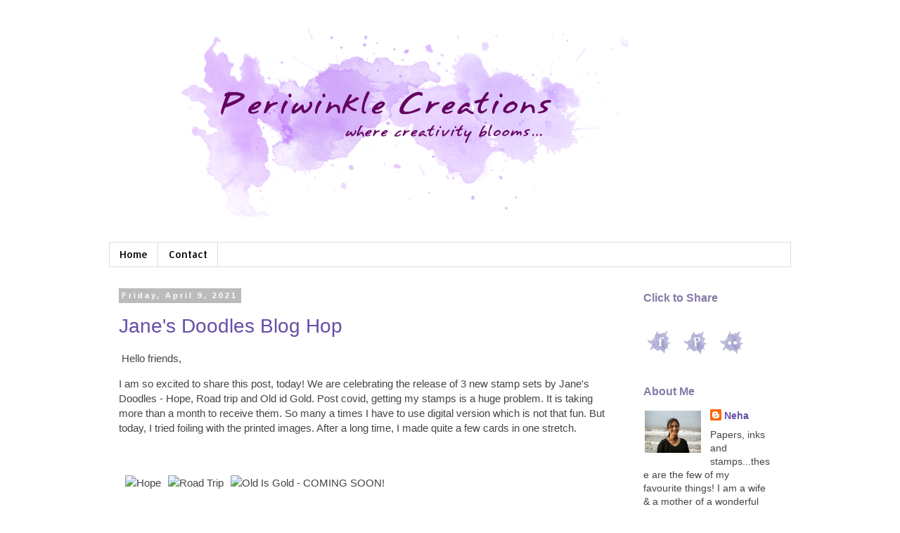

--- FILE ---
content_type: text/html; charset=UTF-8
request_url: https://periwinkle-creations.blogspot.com/2021/04/
body_size: 21607
content:
<!DOCTYPE html>
<html class='v2' dir='ltr' xmlns='http://www.w3.org/1999/xhtml' xmlns:b='http://www.google.com/2005/gml/b' xmlns:data='http://www.google.com/2005/gml/data' xmlns:expr='http://www.google.com/2005/gml/expr'>
<head>
<link href='https://www.blogger.com/static/v1/widgets/4128112664-css_bundle_v2.css' rel='stylesheet' type='text/css'/>
<meta content='width=1100' name='viewport'/>
<meta content='text/html; charset=UTF-8' http-equiv='Content-Type'/>
<meta content='blogger' name='generator'/>
<link href='https://periwinkle-creations.blogspot.com/favicon.ico' rel='icon' type='image/x-icon'/>
<link href='https://periwinkle-creations.blogspot.com/2021/04/' rel='canonical'/>
<link rel="alternate" type="application/atom+xml" title="                                            Periwinkle Creations - Atom" href="https://periwinkle-creations.blogspot.com/feeds/posts/default" />
<link rel="alternate" type="application/rss+xml" title="                                            Periwinkle Creations - RSS" href="https://periwinkle-creations.blogspot.com/feeds/posts/default?alt=rss" />
<link rel="service.post" type="application/atom+xml" title="                                            Periwinkle Creations - Atom" href="https://www.blogger.com/feeds/6014817166982552808/posts/default" />
<!--Can't find substitution for tag [blog.ieCssRetrofitLinks]-->
<meta content='https://periwinkle-creations.blogspot.com/2021/04/' property='og:url'/>
<meta content='                                            Periwinkle Creations' property='og:title'/>
<meta content='' property='og:description'/>
<title>                                            Periwinkle Creations: April 2021</title>
<style type='text/css'>@font-face{font-family:'Allerta';font-style:normal;font-weight:400;font-display:swap;src:url(//fonts.gstatic.com/s/allerta/v19/TwMO-IAHRlkbx940YnYXSCiN9uc.woff2)format('woff2');unicode-range:U+0000-00FF,U+0131,U+0152-0153,U+02BB-02BC,U+02C6,U+02DA,U+02DC,U+0304,U+0308,U+0329,U+2000-206F,U+20AC,U+2122,U+2191,U+2193,U+2212,U+2215,U+FEFF,U+FFFD;}</style>
<style id='page-skin-1' type='text/css'><!--
/*
-----------------------------------------------
Blogger Template Style
Name:     Simple
Designer: Blogger
URL:      www.blogger.com
----------------------------------------------- */
/* Content
----------------------------------------------- */
body {
font: normal normal 14px 'Trebuchet MS', Trebuchet, sans-serif;
color: #444444;
background: #ffffff none repeat scroll top left;
padding: 0 0 0 0;
}
html body .region-inner {
min-width: 0;
max-width: 100%;
width: auto;
}
h2 {
font-size: 22px;
}
a:link {
text-decoration:none;
color: #674ea7;
}
a:visited {
text-decoration:none;
color: #8832ff;
}
a:hover {
text-decoration:underline;
color: #33aaff;
}
.body-fauxcolumn-outer .fauxcolumn-inner {
background: transparent none repeat scroll top left;
_background-image: none;
}
.body-fauxcolumn-outer .cap-top {
position: absolute;
z-index: 1;
height: 400px;
width: 100%;
}
.body-fauxcolumn-outer .cap-top .cap-left {
width: 100%;
background: transparent none repeat-x scroll top left;
_background-image: none;
}
.content-outer {
-moz-box-shadow: 0 0 0 rgba(0, 0, 0, .15);
-webkit-box-shadow: 0 0 0 rgba(0, 0, 0, .15);
-goog-ms-box-shadow: 0 0 0 #333333;
box-shadow: 0 0 0 rgba(0, 0, 0, .15);
margin-bottom: 1px;
}
.content-inner {
padding: 10px 40px;
}
.content-inner {
background-color: #ffffff;
}
/* Header
----------------------------------------------- */
.header-outer {
background: transparent none repeat-x scroll 0 -400px;
_background-image: none;
}
.Header h1 {
font: normal normal 40px 'Trebuchet MS',Trebuchet,Verdana,sans-serif;
color: #000000;
text-shadow: 0 0 0 rgba(0, 0, 0, .2);
}
.Header h1 a {
color: #000000;
}
.Header .description {
font-size: 18px;
color: #000000;
}
.header-inner .Header .titlewrapper {
padding: 22px 0;
}
.header-inner .Header .descriptionwrapper {
padding: 0 0;
}
/* Tabs
----------------------------------------------- */
.tabs-inner .section:first-child {
border-top: 0 solid #dddddd;
}
.tabs-inner .section:first-child ul {
margin-top: -1px;
border-top: 1px solid #dddddd;
border-left: 1px solid #dddddd;
border-right: 1px solid #dddddd;
}
.tabs-inner .widget ul {
background: transparent none repeat-x scroll 0 -800px;
_background-image: none;
border-bottom: 1px solid #dddddd;
margin-top: 0;
margin-left: -30px;
margin-right: -30px;
}
.tabs-inner .widget li a {
display: inline-block;
padding: .6em 1em;
font: normal normal 14px Allerta;
color: #000000;
border-left: 1px solid #ffffff;
border-right: 1px solid #dddddd;
}
.tabs-inner .widget li:first-child a {
border-left: none;
}
.tabs-inner .widget li.selected a, .tabs-inner .widget li a:hover {
color: #000000;
background-color: #eeeeee;
text-decoration: none;
}
/* Columns
----------------------------------------------- */
.main-outer {
border-top: 0 solid transparent;
}
.fauxcolumn-left-outer .fauxcolumn-inner {
border-right: 1px solid transparent;
}
.fauxcolumn-right-outer .fauxcolumn-inner {
border-left: 1px solid transparent;
}
/* Headings
----------------------------------------------- */
div.widget > h2,
div.widget h2.title {
margin: 0 0 1em 0;
font: normal bold 16px 'Trebuchet MS', Trebuchet, sans-serif;
color: #877aa7;
}
/* Widgets
----------------------------------------------- */
.widget .zippy {
color: #bbbbbb;
text-shadow: 2px 2px 1px rgba(0, 0, 0, .1);
}
.widget .popular-posts ul {
list-style: none;
}
/* Posts
----------------------------------------------- */
h2.date-header {
font: normal bold 11px Arial, Tahoma, Helvetica, FreeSans, sans-serif;
}
.date-header span {
background-color: #bbbbbb;
color: #ffffff;
padding: 0.4em;
letter-spacing: 3px;
margin: inherit;
}
.main-inner {
padding-top: 35px;
padding-bottom: 65px;
}
.main-inner .column-center-inner {
padding: 0 0;
}
.main-inner .column-center-inner .section {
margin: 0 1em;
}
.post {
margin: 0 0 45px 0;
}
h3.post-title, .comments h4 {
font: normal normal 28px 'Trebuchet MS', Trebuchet, sans-serif;
margin: .75em 0 0;
}
.post-body {
font-size: 110%;
line-height: 1.4;
position: relative;
}
.post-body img, .post-body .tr-caption-container, .Profile img, .Image img,
.BlogList .item-thumbnail img {
padding: 2px;
background: #ffffff;
border: 1px solid #ffffff;
-moz-box-shadow: 1px 1px 5px rgba(0, 0, 0, .1);
-webkit-box-shadow: 1px 1px 5px rgba(0, 0, 0, .1);
box-shadow: 1px 1px 5px rgba(0, 0, 0, .1);
}
.post-body img, .post-body .tr-caption-container {
padding: 5px;
}
.post-body .tr-caption-container {
color: #444444;
}
.post-body .tr-caption-container img {
padding: 0;
background: transparent;
border: none;
-moz-box-shadow: 0 0 0 rgba(0, 0, 0, .1);
-webkit-box-shadow: 0 0 0 rgba(0, 0, 0, .1);
box-shadow: 0 0 0 rgba(0, 0, 0, .1);
}
.post-header {
margin: 0 0 1.5em;
line-height: 1.6;
font-size: 90%;
}
.post-footer {
margin: 20px -2px 0;
padding: 5px 10px;
color: #666666;
background-color: #eeeeee;
border-bottom: 1px solid #dddddd;
line-height: 1.6;
font-size: 90%;
}
#comments .comment-author {
padding-top: 1.5em;
border-top: 1px solid transparent;
background-position: 0 1.5em;
}
#comments .comment-author:first-child {
padding-top: 0;
border-top: none;
}
.avatar-image-container {
margin: .2em 0 0;
}
#comments .avatar-image-container img {
border: 1px solid #ffffff;
}
/* Comments
----------------------------------------------- */
.comments .comments-content .icon.blog-author {
background-repeat: no-repeat;
background-image: url([data-uri]);
}
.comments .comments-content .loadmore a {
border-top: 1px solid #bbbbbb;
border-bottom: 1px solid #bbbbbb;
}
.comments .comment-thread.inline-thread {
background-color: #eeeeee;
}
.comments .continue {
border-top: 2px solid #bbbbbb;
}
/* Accents
---------------------------------------------- */
.section-columns td.columns-cell {
border-left: 1px solid transparent;
}
.blog-pager {
background: transparent url(//www.blogblog.com/1kt/simple/paging_dot.png) repeat-x scroll top center;
}
.blog-pager-older-link, .home-link,
.blog-pager-newer-link {
background-color: #ffffff;
padding: 5px;
}
.footer-outer {
border-top: 1px dashed #bbbbbb;
}
/* Mobile
----------------------------------------------- */
body.mobile  {
background-size: auto;
}
.mobile .body-fauxcolumn-outer {
background: transparent none repeat scroll top left;
}
.mobile .body-fauxcolumn-outer .cap-top {
background-size: 100% auto;
}
.mobile .content-outer {
-webkit-box-shadow: 0 0 3px rgba(0, 0, 0, .15);
box-shadow: 0 0 3px rgba(0, 0, 0, .15);
}
.mobile .tabs-inner .widget ul {
margin-left: 0;
margin-right: 0;
}
.mobile .post {
margin: 0;
}
.mobile .main-inner .column-center-inner .section {
margin: 0;
}
.mobile .date-header span {
padding: 0.1em 10px;
margin: 0 -10px;
}
.mobile h3.post-title {
margin: 0;
}
.mobile .blog-pager {
background: transparent none no-repeat scroll top center;
}
.mobile .footer-outer {
border-top: none;
}
.mobile .main-inner, .mobile .footer-inner {
background-color: #ffffff;
}
.mobile-index-contents {
color: #444444;
}
.mobile-link-button {
background-color: #674ea7;
}
.mobile-link-button a:link, .mobile-link-button a:visited {
color: #ffffff;
}
.mobile .tabs-inner .section:first-child {
border-top: none;
}
.mobile .tabs-inner .PageList .widget-content {
background-color: #eeeeee;
color: #000000;
border-top: 1px solid #dddddd;
border-bottom: 1px solid #dddddd;
}
.mobile .tabs-inner .PageList .widget-content .pagelist-arrow {
border-left: 1px solid #dddddd;
}
.post-body img, .post-body .tr-caption-container, .Profile img, .Image img,
.BlogList .item-thumbnail img {
padding: none !important;
border: none !important;
background: none !important;
-moz-box-shadow: 0px 0px 0px transparent !important;
-webkit-box-shadow: 0px 0px 0px transparent !important;
box-shadow: 0px 0px 0px transparent !important;
}
--></style>
<style id='template-skin-1' type='text/css'><!--
body {
min-width: 1050px;
}
.content-outer, .content-fauxcolumn-outer, .region-inner {
min-width: 1050px;
max-width: 1050px;
_width: 1050px;
}
.main-inner .columns {
padding-left: 0;
padding-right: 240px;
}
.main-inner .fauxcolumn-center-outer {
left: 0;
right: 240px;
/* IE6 does not respect left and right together */
_width: expression(this.parentNode.offsetWidth -
parseInt("0") -
parseInt("240px") + 'px');
}
.main-inner .fauxcolumn-left-outer {
width: 0;
}
.main-inner .fauxcolumn-right-outer {
width: 240px;
}
.main-inner .column-left-outer {
width: 0;
right: 100%;
margin-left: -0;
}
.main-inner .column-right-outer {
width: 240px;
margin-right: -240px;
}
#layout {
min-width: 0;
}
#layout .content-outer {
min-width: 0;
width: 800px;
}
#layout .region-inner {
min-width: 0;
width: auto;
}
--></style>
<link href='https://www.blogger.com/dyn-css/authorization.css?targetBlogID=6014817166982552808&amp;zx=9d73db41-b686-4017-8c6c-72649499bfd5' media='none' onload='if(media!=&#39;all&#39;)media=&#39;all&#39;' rel='stylesheet'/><noscript><link href='https://www.blogger.com/dyn-css/authorization.css?targetBlogID=6014817166982552808&amp;zx=9d73db41-b686-4017-8c6c-72649499bfd5' rel='stylesheet'/></noscript>
<meta name='google-adsense-platform-account' content='ca-host-pub-1556223355139109'/>
<meta name='google-adsense-platform-domain' content='blogspot.com'/>

</head>
<body class='loading variant-simplysimple'>
<div class='navbar no-items section' id='navbar'>
</div>
<div class='body-fauxcolumns'>
<div class='fauxcolumn-outer body-fauxcolumn-outer'>
<div class='cap-top'>
<div class='cap-left'></div>
<div class='cap-right'></div>
</div>
<div class='fauxborder-left'>
<div class='fauxborder-right'></div>
<div class='fauxcolumn-inner'>
</div>
</div>
<div class='cap-bottom'>
<div class='cap-left'></div>
<div class='cap-right'></div>
</div>
</div>
</div>
<div class='content'>
<div class='content-fauxcolumns'>
<div class='fauxcolumn-outer content-fauxcolumn-outer'>
<div class='cap-top'>
<div class='cap-left'></div>
<div class='cap-right'></div>
</div>
<div class='fauxborder-left'>
<div class='fauxborder-right'></div>
<div class='fauxcolumn-inner'>
</div>
</div>
<div class='cap-bottom'>
<div class='cap-left'></div>
<div class='cap-right'></div>
</div>
</div>
</div>
<div class='content-outer'>
<div class='content-cap-top cap-top'>
<div class='cap-left'></div>
<div class='cap-right'></div>
</div>
<div class='fauxborder-left content-fauxborder-left'>
<div class='fauxborder-right content-fauxborder-right'></div>
<div class='content-inner'>
<header>
<div class='header-outer'>
<div class='header-cap-top cap-top'>
<div class='cap-left'></div>
<div class='cap-right'></div>
</div>
<div class='fauxborder-left header-fauxborder-left'>
<div class='fauxborder-right header-fauxborder-right'></div>
<div class='region-inner header-inner'>
<div class='header section' id='header'><div class='widget Header' data-version='1' id='Header1'>
<div id='header-inner'>
<a href='https://periwinkle-creations.blogspot.com/' style='display: block'>
<img alt='                                            Periwinkle Creations' height='280px; ' id='Header1_headerimg' src='https://blogger.googleusercontent.com/img/b/R29vZ2xl/AVvXsEjU9HcsRq_HndwplOSz1EV55DwTSXEpKN1Tgt9C8f4rB5Z54L0s3Wte5XohtMdtLqCoZvS9VPusMqpYRcBIN7kQrplecxFcFxvfImZ3pKXpTD9v6QmU6pTVSEeTAuv-Xxw7c6iRGIHlgRRB/s1600/banner4png.png' style='display: block' width='751px; '/>
</a>
<div class='descriptionwrapper'>
<p class='description'><span>
</span></p>
</div>
</div>
</div></div>
</div>
</div>
<div class='header-cap-bottom cap-bottom'>
<div class='cap-left'></div>
<div class='cap-right'></div>
</div>
</div>
</header>
<div class='tabs-outer'>
<div class='tabs-cap-top cap-top'>
<div class='cap-left'></div>
<div class='cap-right'></div>
</div>
<div class='fauxborder-left tabs-fauxborder-left'>
<div class='fauxborder-right tabs-fauxborder-right'></div>
<div class='region-inner tabs-inner'>
<div class='tabs section' id='crosscol'><div class='widget PageList' data-version='1' id='PageList1'>
<h2>Pages</h2>
<div class='widget-content'>
<ul>
<li>
<a href='https://periwinkle-creations.blogspot.com/'>Home</a>
</li>
<li>
<a href='https://periwinkle-creations.blogspot.com/p/blog-page.html'>Contact</a>
</li>
</ul>
<div class='clear'></div>
</div>
</div></div>
<div class='tabs no-items section' id='crosscol-overflow'></div>
</div>
</div>
<div class='tabs-cap-bottom cap-bottom'>
<div class='cap-left'></div>
<div class='cap-right'></div>
</div>
</div>
<div class='main-outer'>
<div class='main-cap-top cap-top'>
<div class='cap-left'></div>
<div class='cap-right'></div>
</div>
<div class='fauxborder-left main-fauxborder-left'>
<div class='fauxborder-right main-fauxborder-right'></div>
<div class='region-inner main-inner'>
<div class='columns fauxcolumns'>
<div class='fauxcolumn-outer fauxcolumn-center-outer'>
<div class='cap-top'>
<div class='cap-left'></div>
<div class='cap-right'></div>
</div>
<div class='fauxborder-left'>
<div class='fauxborder-right'></div>
<div class='fauxcolumn-inner'>
</div>
</div>
<div class='cap-bottom'>
<div class='cap-left'></div>
<div class='cap-right'></div>
</div>
</div>
<div class='fauxcolumn-outer fauxcolumn-left-outer'>
<div class='cap-top'>
<div class='cap-left'></div>
<div class='cap-right'></div>
</div>
<div class='fauxborder-left'>
<div class='fauxborder-right'></div>
<div class='fauxcolumn-inner'>
</div>
</div>
<div class='cap-bottom'>
<div class='cap-left'></div>
<div class='cap-right'></div>
</div>
</div>
<div class='fauxcolumn-outer fauxcolumn-right-outer'>
<div class='cap-top'>
<div class='cap-left'></div>
<div class='cap-right'></div>
</div>
<div class='fauxborder-left'>
<div class='fauxborder-right'></div>
<div class='fauxcolumn-inner'>
</div>
</div>
<div class='cap-bottom'>
<div class='cap-left'></div>
<div class='cap-right'></div>
</div>
</div>
<!-- corrects IE6 width calculation -->
<div class='columns-inner'>
<div class='column-center-outer'>
<div class='column-center-inner'>
<div class='main section' id='main'><div class='widget Blog' data-version='1' id='Blog1'>
<div class='blog-posts hfeed'>

          <div class="date-outer">
        
<h2 class='date-header'><span>Friday, April 9, 2021</span></h2>

          <div class="date-posts">
        
<div class='post-outer'>
<div class='post hentry' itemprop='blogPost' itemscope='itemscope' itemtype='http://schema.org/BlogPosting'>
<meta content='https://cdn1.bigcommerce.com/server4800/66810/products/229/images/977/20210303_150246__30031.1614797656.220.290.jpg?c=2' itemprop='image_url'/>
<meta content='6014817166982552808' itemprop='blogId'/>
<meta content='5093807031344112068' itemprop='postId'/>
<a name='5093807031344112068'></a>
<h3 class='post-title entry-title' itemprop='name'>
<a href='https://periwinkle-creations.blogspot.com/2021/04/janes-doodles-blog-hop.html'>Jane's Doodles Blog Hop</a>
</h3>
<div class='post-header'>
<div class='post-header-line-1'></div>
</div>
<div class='post-body entry-content' id='post-body-5093807031344112068' itemprop='description articleBody'>
<p>&nbsp;Hello friends,</p><p>I am so excited to share this post, today! We are celebrating the release of 3 new stamp sets by Jane's Doodles - Hope, Road trip and Old id Gold. Post covid, getting my stamps is a huge problem. It is taking more than a month to receive them. So many a times I have to use digital version which is not that fun. But today, I tried foiling with the printed images. After a long time, I made quite a few cards in one stretch.</p><p><br /></p><p></p><p>&nbsp;<img alt="Hope " src="https://cdn1.bigcommerce.com/server4800/66810/products/229/images/977/20210303_150246__30031.1614797656.220.290.jpg?c=2" /><img alt="Road Trip " src="https://cdn1.bigcommerce.com/server4800/66810/products/231/images/979/20210303_150131__08659.1614796690.220.290.jpg?c=2" /><img alt="Old Is Gold - COMING SOON!" src="https://cdn1.bigcommerce.com/server4800/66810/products/230/images/978/20210303_150317__02952.1614797655.220.290.jpg?c=2" /></p><p>Let's start with the Old is Gold. This is such a fun stamp and love those sentiments. Here is my card.</p><div class="separator" style="clear: both; text-align: center;"><a href="https://blogger.googleusercontent.com/img/b/R29vZ2xl/AVvXsEh6fnPW6v5IUuBEuy7zOTTBwS33eVnDUFe53talvOJ3z8NuYVqz_HUmESHljkb1lO-WknFsJ7Rl0KpAOfSz1E5GBTR3u44I6ygNxf2FO73m6Tsz5NUx5EeREk1Gsemz15q_umS614aSaH6I/s2000/IMG_0872.jpg" imageanchor="1" style="margin-left: 1em; margin-right: 1em;"><img border="0" data-original-height="2000" data-original-width="1772" height="640" src="https://blogger.googleusercontent.com/img/b/R29vZ2xl/AVvXsEh6fnPW6v5IUuBEuy7zOTTBwS33eVnDUFe53talvOJ3z8NuYVqz_HUmESHljkb1lO-WknFsJ7Rl0KpAOfSz1E5GBTR3u44I6ygNxf2FO73m6Tsz5NUx5EeREk1Gsemz15q_umS614aSaH6I/w568-h640/IMG_0872.jpg" width="568" /></a></div><div class="separator" style="clear: both; text-align: center;"><br /></div><div class="separator" style="clear: both; text-align: center;">The card is totally inspired by a quote I saw online. "Big or small, bold or italics ...you are my type."&nbsp; I used various alphabet dies to form the words. Typewriter is printed and gold foiled using laminator.&nbsp;</div><div class="separator" style="clear: both; text-align: center;"><br /></div><div class="separator" style="clear: both; text-align: center;"><a href="https://blogger.googleusercontent.com/img/b/R29vZ2xl/AVvXsEgdh7G0Rb4BtZro8z08sIMTwbJFeobsjoUNjGfUY8FGrqYzSGEZK9jGUGh2Ss7ICbUIye5huVpvfTcJAjj-0ST9v8JdDtw1QSCzoYXtr82a01o5cGw3bmrGXtbEFue7Jqmoq63W3gd2FNCb/s2048/IMG_0870.jpg" imageanchor="1" style="margin-left: 1em; margin-right: 1em;"><img border="0" data-original-height="2048" data-original-width="1909" height="640" src="https://blogger.googleusercontent.com/img/b/R29vZ2xl/AVvXsEgdh7G0Rb4BtZro8z08sIMTwbJFeobsjoUNjGfUY8FGrqYzSGEZK9jGUGh2Ss7ICbUIye5huVpvfTcJAjj-0ST9v8JdDtw1QSCzoYXtr82a01o5cGw3bmrGXtbEFue7Jqmoq63W3gd2FNCb/w597-h640/IMG_0870.jpg" width="597" /></a></div><div class="separator" style="clear: both; text-align: center;"><br /></div><div class="separator" style="clear: both; text-align: center;"><a href="https://blogger.googleusercontent.com/img/b/R29vZ2xl/AVvXsEg5UFFJ3ciw1eEHbAUZ2WCbgC7o9vDQ7jJ854waKnGqLqn3YI3jCBoYqbh2FInU78Xjd1muCqKFxaD2QqIHxJXZkI-yN8PLw2QUST5kA4JP_x0vkeClR8mz_cLZFqoEvHkZajJr0-W91jq7/s907/IMG_0868-1.jpg" imageanchor="1" style="margin-left: 1em; margin-right: 1em;"><img border="0" data-original-height="810" data-original-width="907" height="358" src="https://blogger.googleusercontent.com/img/b/R29vZ2xl/AVvXsEg5UFFJ3ciw1eEHbAUZ2WCbgC7o9vDQ7jJ854waKnGqLqn3YI3jCBoYqbh2FInU78Xjd1muCqKFxaD2QqIHxJXZkI-yN8PLw2QUST5kA4JP_x0vkeClR8mz_cLZFqoEvHkZajJr0-W91jq7/w400-h358/IMG_0868-1.jpg" width="400" /></a></div><div class="separator" style="clear: both; text-align: center;"><br /></div><div class="separator" style="clear: both; text-align: center;">Isn't it gorgeous? The set is so well designed!</div><div class="separator" style="clear: both; text-align: center;"><br /></div><div class="separator" style="clear: both; text-align: center;">Next few cards use Hope stamp set. I love the cluster of flowers in it. It is well sized to color.&nbsp;</div><div class="separator" style="clear: both; text-align: center;"><br /></div><div class="separator" style="clear: both; text-align: center;"><a href="https://blogger.googleusercontent.com/img/b/R29vZ2xl/AVvXsEiWifb9zJ_Z80byYqUU1J7jFVCVtFp9_sq3kfAfD9Zbm3Fnq5EJenj0m_D1OcM4cYWlSZyzq05-ewxWB_22Yo7yPSUD-MXSNf0zEuPkUhsYY_9nRvdqgSHBx6MjkN6VXWxHwLsqWslCUiTA/s2000/IMG_0873.jpg" imageanchor="1" style="margin-left: 1em; margin-right: 1em;"><img border="0" data-original-height="2000" data-original-width="1592" height="640" src="https://blogger.googleusercontent.com/img/b/R29vZ2xl/AVvXsEiWifb9zJ_Z80byYqUU1J7jFVCVtFp9_sq3kfAfD9Zbm3Fnq5EJenj0m_D1OcM4cYWlSZyzq05-ewxWB_22Yo7yPSUD-MXSNf0zEuPkUhsYY_9nRvdqgSHBx6MjkN6VXWxHwLsqWslCUiTA/w510-h640/IMG_0873.jpg" width="510" /></a></div><div class="separator" style="clear: both; text-align: center;"><br /></div><div class="separator" style="clear: both; text-align: center;">Once again, I went with the foiling. I printed it on some colored card stocks and foiled it. I kept it simple to let the foiling shine.</div><div class="separator" style="clear: both; text-align: center;"><a href="https://blogger.googleusercontent.com/img/b/R29vZ2xl/AVvXsEjkHJHRdC9ruf8wx9eYwwz1xdI-FJBtsmkxZHzmK7GTMU6GREsgtcrTvm-zX1ObfUqai00R6mBTMAJZMK_QvZoQs7omB6fD0QoznX0OTm_RFJmuiRmVWo_WLTs1bYolCH9oYBg1hlCsJyoT/s2000/IMG_0876.jpg" imageanchor="1" style="margin-left: 1em; margin-right: 1em;"><img border="0" data-original-height="1349" data-original-width="2000" height="432" src="https://blogger.googleusercontent.com/img/b/R29vZ2xl/AVvXsEjkHJHRdC9ruf8wx9eYwwz1xdI-FJBtsmkxZHzmK7GTMU6GREsgtcrTvm-zX1ObfUqai00R6mBTMAJZMK_QvZoQs7omB6fD0QoznX0OTm_RFJmuiRmVWo_WLTs1bYolCH9oYBg1hlCsJyoT/w640-h432/IMG_0876.jpg" width="640" /></a></div><div class="separator" style="clear: both; text-align: center;"><br /></div><div class="separator" style="clear: both; text-align: center;">That cluster of flowers is so pretty that I couldn't resist myself and made 3 more cards...:)</div><div class="separator" style="clear: both; text-align: center;"><br /></div><div class="separator" style="clear: both; text-align: center;"><a href="https://blogger.googleusercontent.com/img/b/R29vZ2xl/AVvXsEiU6qFJzjtdJJVNV4OabUEDfofpe1W2GWWVi_El-d3WuOTlspahkJL4KoRtq4wGVar6Jsqoxmv12x4Ns_dLWJ3cwCQewZlMN-Ss9OtonOLunGXvBfiqSsQb973iB_-CmqchwuoF5nheLZUj/s2000/IMG_0859.jpg" imageanchor="1" style="margin-left: 1em; margin-right: 1em;"><img border="0" data-original-height="2000" data-original-width="1987" height="640" src="https://blogger.googleusercontent.com/img/b/R29vZ2xl/AVvXsEiU6qFJzjtdJJVNV4OabUEDfofpe1W2GWWVi_El-d3WuOTlspahkJL4KoRtq4wGVar6Jsqoxmv12x4Ns_dLWJ3cwCQewZlMN-Ss9OtonOLunGXvBfiqSsQb973iB_-CmqchwuoF5nheLZUj/w636-h640/IMG_0859.jpg" width="636" /></a></div><div class="separator" style="clear: both; text-align: center;"><br /></div><div class="separator" style="clear: both; text-align: center;"><a href="https://blogger.googleusercontent.com/img/b/R29vZ2xl/AVvXsEi7NwXHJzC0Ib0SPBc_HmC6Bn-4W82NAA_DO6MPcmaEXSyPxC7NWn7OE21gdymVEN7EE-1CR8tuVp7gP8Q8rgaeRVw3i7GtEto2uVjNaRFkuyInuis-pz2mxxY6w5q0mZYkgUmRJC1XfPkh/s2048/IMG_0860.jpg" imageanchor="1" style="margin-left: 1em; margin-right: 1em;"><img border="0" data-original-height="1619" data-original-width="2048" height="506" src="https://blogger.googleusercontent.com/img/b/R29vZ2xl/AVvXsEi7NwXHJzC0Ib0SPBc_HmC6Bn-4W82NAA_DO6MPcmaEXSyPxC7NWn7OE21gdymVEN7EE-1CR8tuVp7gP8Q8rgaeRVw3i7GtEto2uVjNaRFkuyInuis-pz2mxxY6w5q0mZYkgUmRJC1XfPkh/w640-h506/IMG_0860.jpg" width="640" /></a></div><div class="separator" style="clear: both; text-align: center;"><br /></div><div class="separator" style="clear: both; text-align: center;"><a href="https://blogger.googleusercontent.com/img/b/R29vZ2xl/AVvXsEjS66AKbgSDGhbkLVMgwQzVHxS6VZFcU2bDioKhYHfCdTB2v-JEEK4rfay6vG1hFRjA5ZBS_R1tIHUPD_qmpxVXDr2F6Qmmkge31h-e71bomfgsmTN46rCpjS8ibr48yxdEhRdCfn2H7pv0/s2048/IMG_0865.jpg" imageanchor="1" style="margin-left: 1em; margin-right: 1em;"><img border="0" data-original-height="1728" data-original-width="2048" height="540" src="https://blogger.googleusercontent.com/img/b/R29vZ2xl/AVvXsEjS66AKbgSDGhbkLVMgwQzVHxS6VZFcU2bDioKhYHfCdTB2v-JEEK4rfay6vG1hFRjA5ZBS_R1tIHUPD_qmpxVXDr2F6Qmmkge31h-e71bomfgsmTN46rCpjS8ibr48yxdEhRdCfn2H7pv0/w640-h540/IMG_0865.jpg" width="640" /></a></div><div class="separator" style="clear: both; text-align: center;"><br /></div><div class="separator" style="clear: both; text-align: center;">I tried Yana Smakula's coloring technique for that red rose.&nbsp;</div><div class="separator" style="clear: both; text-align: center;"><br /></div><div class="separator" style="clear: both; text-align: center;">That is all for today. I so wanted to use Roadtrip set but I will wait for the physical stamp to arrive. I hope you like the cards I made and feel inspired.&nbsp;</div><div class="separator" style="clear: both; text-align: center;"><br /></div><p></p><h3 style="clear: both; margin: 0px; position: relative; text-align: center;"><span style="background-color: white; color: #1b1919; font-size: 13.2px;"><span style="font-family: inherit;">Blog Hop Order</span></span></h3><div class="separator" style="clear: both; text-align: center;"><p style="background-color: white; color: #1b1919;"><a href="https://kajcyika-crafts.blogspot.com/" style="color: #888888; text-decoration-line: none;" target="_blank"><span style="font-family: inherit;">Kaja</span></a></p><p style="background-color: white; color: #1b1919;"><a href="https://mademarion.vagg.org/" style="color: #888888; text-decoration-line: none;" target="_blank"><span style="font-family: inherit;">Marion</span></a></p><p style="background-color: white; color: #1b1919;"><span style="font-family: inherit;"><a href="http://periwinkle-creations.blogspot.com/" style="color: #888888; text-decoration-line: none;" target="_blank">Neha</a>&nbsp;(you are here)</span></p><p style="background-color: white; color: #1b1919;"><a href="http://claudiacubas.blogspot.com/" style="color: #888888; text-decoration-line: none;" target="_blank"><span style="font-family: inherit;">Claudia</span></a></p><p style="background-color: white; color: #1b1919;"><a href="https://bobbihartdesign.com/" style="color: #888888; text-decoration-line: none;" target="_blank"><span style="font-family: inherit;">Bobbi</span></a></p><p style="background-color: white; color: #1b1919;"><a href="http://danieldiazcreates.com/" target="_blank"><span style="font-family: inherit;">Daniel</span></a></p><p style="background-color: white; color: #1b1919;"><a href="https://www.ablogcalledwanda.com/a-blog-called-wanda/?fbclid=IwAR0Ea-wsfeXtZGUSzNvTREok4C8aUdxxG4WPfryAln9Dod9-JvmpR91sca8" target="_blank"><span style="font-family: inherit;">Wanda&nbsp;</span></a></p><p style="background-color: white; color: #1b1919;"><a href="https://www.laurafadora.com/" style="color: #888888; text-decoration-line: none;" target="_blank"><span style="font-family: inherit;">Laura (guest)</span></a></p><p style="background-color: white; color: #1b1919;"><a href="https://janesdoodles.blogspot.com/" style="color: #888888; text-decoration-line: none;" target="_blank"><span style="font-family: inherit;">JD blog (Katerina's card)</span></a></p><p style="background-color: white; color: #1b1919;"><br /><span style="white-space: nowrap;">&nbsp;There is a 25% off sale going through weekend (Friday - Sunday). Please comment on all the stops</span></p><p style="background-color: white; color: #1b1919;"><span style="white-space: nowrap;">&nbsp;of hop to enter to win a stamp set of your choice. Winner will be announced on Monday.</span></p><p style="background-color: white; color: #1b1919;"><span style="white-space: nowrap;">Thank you so much for being here and taking out time to post a comment! I can't wait to read how&nbsp;</span></p><p style="background-color: white; color: #1b1919;"><span style="white-space: nowrap;">you feel about my cards!</span></p><p style="background-color: white; color: #1b1919;"><span style="white-space: nowrap;">Hugs!</span></p><p style="background-color: white; color: #1b1919;"></p><div class="separator" style="clear: both; text-align: center;"><a href="https://blogger.googleusercontent.com/img/b/R29vZ2xl/AVvXsEjoGZL_A7Q-IZlwd7ZsVTIN9P7A0sb_rFlkBYh58A0d-huwApi8Ftu7ZErcAfXHo3z48dPlmo7-pD5IGgtAgDYg3GUuvD48BADDGX0Sa-1QLBubKamxO_0MOrY-urpTpYbQuF5QFhQHnhg2/s136/blogsignature.png" imageanchor="1" style="margin-left: 1em; margin-right: 1em;"><img border="0" data-original-height="48" data-original-width="136" src="https://blogger.googleusercontent.com/img/b/R29vZ2xl/AVvXsEjoGZL_A7Q-IZlwd7ZsVTIN9P7A0sb_rFlkBYh58A0d-huwApi8Ftu7ZErcAfXHo3z48dPlmo7-pD5IGgtAgDYg3GUuvD48BADDGX0Sa-1QLBubKamxO_0MOrY-urpTpYbQuF5QFhQHnhg2/s0/blogsignature.png" /></a></div><br /><span style="white-space: nowrap;"><br /></span><p></p><p style="background-color: white; color: #1b1919;"><br /><br /></p></div>
<div style='clear: both;'></div>
</div>
<div class='post-footer'>
<div class='post-footer-line post-footer-line-1'><span class='post-author vcard'>
Posted by
<span class='fn' itemprop='author' itemscope='itemscope' itemtype='http://schema.org/Person'>
<meta content='https://www.blogger.com/profile/01319313029808677580' itemprop='url'/>
<a class='g-profile' href='https://www.blogger.com/profile/01319313029808677580' rel='author' title='author profile'>
<span itemprop='name'>Neha</span>
</a>
</span>
</span>
<span class='post-timestamp'>
at
<meta content='https://periwinkle-creations.blogspot.com/2021/04/janes-doodles-blog-hop.html' itemprop='url'/>
<a class='timestamp-link' href='https://periwinkle-creations.blogspot.com/2021/04/janes-doodles-blog-hop.html' rel='bookmark' title='permanent link'><abbr class='published' itemprop='datePublished' title='2021-04-09T19:30:00+05:30'>7:30&#8239;PM</abbr></a>
</span>
<span class='post-comment-link'>
<a class='comment-link' href='https://periwinkle-creations.blogspot.com/2021/04/janes-doodles-blog-hop.html#comment-form' onclick=''>
41 comments:
  </a>
</span>
<span class='post-icons'>
<span class='item-control blog-admin pid-1817608417'>
<a href='https://www.blogger.com/post-edit.g?blogID=6014817166982552808&postID=5093807031344112068&from=pencil' title='Edit Post'>
<img alt='' class='icon-action' height='18' src='https://resources.blogblog.com/img/icon18_edit_allbkg.gif' width='18'/>
</a>
</span>
</span>
<div class='post-share-buttons goog-inline-block'>
<a class='goog-inline-block share-button sb-email' href='https://www.blogger.com/share-post.g?blogID=6014817166982552808&postID=5093807031344112068&target=email' target='_blank' title='Email This'><span class='share-button-link-text'>Email This</span></a><a class='goog-inline-block share-button sb-blog' href='https://www.blogger.com/share-post.g?blogID=6014817166982552808&postID=5093807031344112068&target=blog' onclick='window.open(this.href, "_blank", "height=270,width=475"); return false;' target='_blank' title='BlogThis!'><span class='share-button-link-text'>BlogThis!</span></a><a class='goog-inline-block share-button sb-twitter' href='https://www.blogger.com/share-post.g?blogID=6014817166982552808&postID=5093807031344112068&target=twitter' target='_blank' title='Share to X'><span class='share-button-link-text'>Share to X</span></a><a class='goog-inline-block share-button sb-facebook' href='https://www.blogger.com/share-post.g?blogID=6014817166982552808&postID=5093807031344112068&target=facebook' onclick='window.open(this.href, "_blank", "height=430,width=640"); return false;' target='_blank' title='Share to Facebook'><span class='share-button-link-text'>Share to Facebook</span></a><a class='goog-inline-block share-button sb-pinterest' href='https://www.blogger.com/share-post.g?blogID=6014817166982552808&postID=5093807031344112068&target=pinterest' target='_blank' title='Share to Pinterest'><span class='share-button-link-text'>Share to Pinterest</span></a>
</div>
</div>
<div class='post-footer-line post-footer-line-2'><span class='post-labels'>
Labels:
<a href='https://periwinkle-creations.blogspot.com/search/label/blog%20hop' rel='tag'>blog hop</a>,
<a href='https://periwinkle-creations.blogspot.com/search/label/cardmaking' rel='tag'>cardmaking</a>,
<a href='https://periwinkle-creations.blogspot.com/search/label/handmade%20cards' rel='tag'>handmade cards</a>,
<a href='https://periwinkle-creations.blogspot.com/search/label/hope' rel='tag'>hope</a>,
<a href='https://periwinkle-creations.blogspot.com/search/label/jane%27s%20doodle' rel='tag'>jane&#39;s doodle</a>,
<a href='https://periwinkle-creations.blogspot.com/search/label/neha%20bhatt' rel='tag'>neha bhatt</a>,
<a href='https://periwinkle-creations.blogspot.com/search/label/old%20is%20gold' rel='tag'>old is gold</a>,
<a href='https://periwinkle-creations.blogspot.com/search/label/periwinkle%20creations' rel='tag'>periwinkle creations</a>,
<a href='https://periwinkle-creations.blogspot.com/search/label/road%20trip' rel='tag'>road trip</a>,
<a href='https://periwinkle-creations.blogspot.com/search/label/stamping' rel='tag'>stamping</a>,
<a href='https://periwinkle-creations.blogspot.com/search/label/thank%20you' rel='tag'>thank you</a>
</span>
</div>
<div class='post-footer-line post-footer-line-3'><span class='post-location'>
Location:
<a href='https://maps.google.com/maps?q=India@20.593684,78.96288&z=10' target='_blank'>India</a>
</span>
</div>
</div>
</div>
</div>

        </div></div>
      
</div>
<div class='blog-pager' id='blog-pager'>
<span id='blog-pager-newer-link'>
<a class='blog-pager-newer-link' href='https://periwinkle-creations.blogspot.com/search?updated-max=2022-12-16T20:30:00%2B05:30&amp;max-results=7&amp;reverse-paginate=true' id='Blog1_blog-pager-newer-link' title='Newer Posts'>Newer Posts</a>
</span>
<span id='blog-pager-older-link'>
<a class='blog-pager-older-link' href='https://periwinkle-creations.blogspot.com/search?updated-max=2021-04-09T19:30:00%2B05:30&amp;max-results=7' id='Blog1_blog-pager-older-link' title='Older Posts'>Older Posts</a>
</span>
<a class='home-link' href='https://periwinkle-creations.blogspot.com/'>Home</a>
</div>
<div class='clear'></div>
<div class='blog-feeds'>
<div class='feed-links'>
Subscribe to:
<a class='feed-link' href='https://periwinkle-creations.blogspot.com/feeds/posts/default' target='_blank' type='application/atom+xml'>Comments (Atom)</a>
</div>
</div>
</div></div>
</div>
</div>
<div class='column-left-outer'>
<div class='column-left-inner'>
<aside>
</aside>
</div>
</div>
<div class='column-right-outer'>
<div class='column-right-inner'>
<aside>
<div class='sidebar section' id='sidebar-right-1'><div class='widget HTML' data-version='1' id='HTML1'>
<h2 class='title'>Click to Share</h2>
<div class='widget-content'>
<!-- BEGIN AddToAny for Blogger -->
<script type="text/template" class="blogger_addtoany_html">
<div class="a2a_kit a2a_kit_size_32 a2a_default_style">
    <a class="a2a_button_facebook"></a>
    <a class="a2a_button_twitter"></a>
    <a class="a2a_button_google_plus"></a>
    <a class="a2a_button_pinterest"></a>
    <a class="a2a_dd" href="https://www.addtoany.com/share"></a>
</div>
</script>
<script async src="https://static.addtoany.com/js/blogger.js"></script>
<!-- END AddToAny for Blogger -->
</div>
<div class='clear'></div>
</div><div class='widget HTML' data-version='1' id='HTML4'>
<div class='widget-content'>
<div dir="ltr" style="text-align: left;" trbidi="on">
<a href="https://www.facebook.com/periwinklecreations/" target="_blank"><img border="0" src="https://blogger.googleusercontent.com/img/b/R29vZ2xl/AVvXsEhYZZ5U2i7q2LVT9whoXlpSC1ftBFxEqN9ZzgEduS6lYALMYEfWNhy96VphmDBeRLr6CxqBGFfnT_7gOm6wcgBdWCiCJ-KhSMGNk5pGl-P0u4zh7VAOFEpeHJZ8lrds9VG8lNEu_N7MNG4O/s1600/facebook.png" /></a><a href="https://www.pinterest.com/nehabhatt50999/" target="_blank"><img border="0" src="https://blogger.googleusercontent.com/img/b/R29vZ2xl/AVvXsEjriWhw8Cn7z7Lm_qegiRT-T9k7hxvlY8w-_8ucaQMZ0if5xvqFMHnHAVn_ZfXLXZtH2Z-iOTBvqhAzCmFG9CcAyfZzB8ztUVZuyuplBidDeB8ijFz5coeJRERH6XWu4eRFAAU79yEHl49-/s1600/pintrestpin.png" /></a><a href="https://www.flickr.com/photos/94176713@N02/" target="_blank"><img border="0" src="https://blogger.googleusercontent.com/img/b/R29vZ2xl/AVvXsEi2qISEeYc62xJ3-E_HNHKV_ZEfynaq6WhrXXhyqS66TRAjfCJ987ww39FrljUwIGUP6aC9W0BHOGen8V7M50ZqxiPKhD1ZpHqHBWRy7v6Tr6JCBrbz9UJDebHhXx3x2H_c090r4VqFa1_w/s1600/flickerpin.png" /></a></div>
</div>
<div class='clear'></div>
</div><div class='widget Profile' data-version='1' id='Profile1'>
<h2>About Me</h2>
<div class='widget-content'>
<a href='https://www.blogger.com/profile/01319313029808677580'><img alt='My photo' class='profile-img' height='60' src='//blogger.googleusercontent.com/img/b/R29vZ2xl/AVvXsEhu3ITASHE-Ckgfzt5n-dMx0i80dq93-kARtvURdz3rq8Mhw03YXroxnT9lmzkNjK8EwglJORHGYVPlgZoxNxICVq_JkIMEVDvXmV-B6S_gGDWgnSut2oMRMGjkZlpQ5Q/s150/168015_10150098852879917_2311765_n.jpg' width='80'/></a>
<dl class='profile-datablock'>
<dt class='profile-data'>
<a class='profile-name-link g-profile' href='https://www.blogger.com/profile/01319313029808677580' rel='author' style='background-image: url(//www.blogger.com/img/logo-16.png);'>
Neha
</a>
</dt>
<dd class='profile-textblock'>Papers, inks and stamps...these are the few of my favourite things! I am a wife &amp; a mother of a wonderful son. Paper crafting is my way to Happiness!!! 
</dd>
</dl>
<a class='profile-link' href='https://www.blogger.com/profile/01319313029808677580' rel='author'>View my complete profile</a>
<div class='clear'></div>
</div>
</div><div class='widget BlogSearch' data-version='1' id='BlogSearch1'>
<h2 class='title'>Search This Blog</h2>
<div class='widget-content'>
<div id='BlogSearch1_form'>
<form action='https://periwinkle-creations.blogspot.com/search' class='gsc-search-box' target='_top'>
<table cellpadding='0' cellspacing='0' class='gsc-search-box'>
<tbody>
<tr>
<td class='gsc-input'>
<input autocomplete='off' class='gsc-input' name='q' size='10' title='search' type='text' value=''/>
</td>
<td class='gsc-search-button'>
<input class='gsc-search-button' title='search' type='submit' value='Search'/>
</td>
</tr>
</tbody>
</table>
</form>
</div>
</div>
<div class='clear'></div>
</div><div class='widget Image' data-version='1' id='Image9'>
<h2>I design for</h2>
<div class='widget-content'>
<a href='http://www.janesdoodles.com/'>
<img alt='I design for' height='187' id='Image9_img' src='https://blogger.googleusercontent.com/img/b/R29vZ2xl/AVvXsEi2bp_L1yoXYfYWodDyi5XDaPIrtMq7DPQz2QV_7cBBMcwSup4SL2Jg9yknGPri1MFKakpjffQLAAtR8JHGirals8mrkSnfTkv1ig6oHm6d7MR4pjms9LwmBGN-d6R6XM0Dlwb1zDk2Bcnk/s1600-r/0.jpg' width='186'/>
</a>
<br/>
</div>
<div class='clear'></div>
</div><div class='widget Image' data-version='1' id='Image6'>
<h2>I design for</h2>
<div class='widget-content'>
<a href='http://www.letzcraft.com/blog/'>
<img alt='I design for' height='54' id='Image6_img' src='https://blogger.googleusercontent.com/img/b/R29vZ2xl/AVvXsEhdMJjmio6P477ynpBfYk8IEtwxkdkryXRPQcfZ3aMeoCWSYIlBeZXhD_hpoG2tvzX1MXHIBY6CzrekC7OyLPFAZfV7vZJ5gFnWkrbF3DVxAV0UneV7clrWGjIDRgRELkLuRD_esQ3U2Q1G/s230/letzcraft-logo.png' width='230'/>
</a>
<br/>
</div>
<div class='clear'></div>
</div><div class='widget Image' data-version='1' id='Image13'>
<h2>Coffee Loving Cardmakers</h2>
<div class='widget-content'>
<img alt='Coffee Loving Cardmakers' height='113' id='Image13_img' src='https://blogger.googleusercontent.com/img/b/R29vZ2xl/AVvXsEjpkZEd4yGognlUdioGpSrCOpPaoBqq2Sq66MMheHuhRuphyphenhyphenUgduIcf0AUjlNXmhD5P4MjSMvuv91sv5vU64vomvlwHDBqn6dP-ZjvjcvfXlEEmi8xpw4kWfUzF0bzmQAXMwYNXlt5XH-SW/s1600/GuestDesignerSlider.jpg' width='230'/>
<br/>
</div>
<div class='clear'></div>
</div><div class='widget Image' data-version='1' id='Image14'>
<h2>Guest Designing</h2>
<div class='widget-content'>
<a href='http://http://paruscardmakingchallenges.blogspot.com/'>
<img alt='Guest Designing' height='153' id='Image14_img' src='https://blogger.googleusercontent.com/img/b/R29vZ2xl/AVvXsEi3aD_n6T9Stn5jFUE2MpN9r-RtvnqAhZhJsThTH9txnq2PUznzWjsvRr4AzUEljI6S9x_vrSwD9IV_9UwOLzvxTGy9OFaX22CRJXwwud6jCcn4glubpijyZgmlC7HmsiGMujLGA-mxxAvK/s1600/thumbnail.png' width='230'/>
</a>
<br/>
</div>
<div class='clear'></div>
</div><div class='widget BlogArchive' data-version='1' id='BlogArchive1'>
<h2>Blog Archive</h2>
<div class='widget-content'>
<div id='ArchiveList'>
<div id='BlogArchive1_ArchiveList'>
<ul class='hierarchy'>
<li class='archivedate collapsed'>
<a class='toggle' href='javascript:void(0)'>
<span class='zippy'>

        &#9658;&#160;
      
</span>
</a>
<a class='post-count-link' href='https://periwinkle-creations.blogspot.com/2022/'>
2022
</a>
<span class='post-count' dir='ltr'>(7)</span>
<ul class='hierarchy'>
<li class='archivedate collapsed'>
<a class='toggle' href='javascript:void(0)'>
<span class='zippy'>

        &#9658;&#160;
      
</span>
</a>
<a class='post-count-link' href='https://periwinkle-creations.blogspot.com/2022/12/'>
December
</a>
<span class='post-count' dir='ltr'>(1)</span>
</li>
</ul>
<ul class='hierarchy'>
<li class='archivedate collapsed'>
<a class='toggle' href='javascript:void(0)'>
<span class='zippy'>

        &#9658;&#160;
      
</span>
</a>
<a class='post-count-link' href='https://periwinkle-creations.blogspot.com/2022/11/'>
November
</a>
<span class='post-count' dir='ltr'>(1)</span>
</li>
</ul>
<ul class='hierarchy'>
<li class='archivedate collapsed'>
<a class='toggle' href='javascript:void(0)'>
<span class='zippy'>

        &#9658;&#160;
      
</span>
</a>
<a class='post-count-link' href='https://periwinkle-creations.blogspot.com/2022/10/'>
October
</a>
<span class='post-count' dir='ltr'>(1)</span>
</li>
</ul>
<ul class='hierarchy'>
<li class='archivedate collapsed'>
<a class='toggle' href='javascript:void(0)'>
<span class='zippy'>

        &#9658;&#160;
      
</span>
</a>
<a class='post-count-link' href='https://periwinkle-creations.blogspot.com/2022/08/'>
August
</a>
<span class='post-count' dir='ltr'>(1)</span>
</li>
</ul>
<ul class='hierarchy'>
<li class='archivedate collapsed'>
<a class='toggle' href='javascript:void(0)'>
<span class='zippy'>

        &#9658;&#160;
      
</span>
</a>
<a class='post-count-link' href='https://periwinkle-creations.blogspot.com/2022/06/'>
June
</a>
<span class='post-count' dir='ltr'>(1)</span>
</li>
</ul>
<ul class='hierarchy'>
<li class='archivedate collapsed'>
<a class='toggle' href='javascript:void(0)'>
<span class='zippy'>

        &#9658;&#160;
      
</span>
</a>
<a class='post-count-link' href='https://periwinkle-creations.blogspot.com/2022/04/'>
April
</a>
<span class='post-count' dir='ltr'>(1)</span>
</li>
</ul>
<ul class='hierarchy'>
<li class='archivedate collapsed'>
<a class='toggle' href='javascript:void(0)'>
<span class='zippy'>

        &#9658;&#160;
      
</span>
</a>
<a class='post-count-link' href='https://periwinkle-creations.blogspot.com/2022/03/'>
March
</a>
<span class='post-count' dir='ltr'>(1)</span>
</li>
</ul>
</li>
</ul>
<ul class='hierarchy'>
<li class='archivedate expanded'>
<a class='toggle' href='javascript:void(0)'>
<span class='zippy toggle-open'>

        &#9660;&#160;
      
</span>
</a>
<a class='post-count-link' href='https://periwinkle-creations.blogspot.com/2021/'>
2021
</a>
<span class='post-count' dir='ltr'>(3)</span>
<ul class='hierarchy'>
<li class='archivedate collapsed'>
<a class='toggle' href='javascript:void(0)'>
<span class='zippy'>

        &#9658;&#160;
      
</span>
</a>
<a class='post-count-link' href='https://periwinkle-creations.blogspot.com/2021/05/'>
May
</a>
<span class='post-count' dir='ltr'>(1)</span>
</li>
</ul>
<ul class='hierarchy'>
<li class='archivedate expanded'>
<a class='toggle' href='javascript:void(0)'>
<span class='zippy toggle-open'>

        &#9660;&#160;
      
</span>
</a>
<a class='post-count-link' href='https://periwinkle-creations.blogspot.com/2021/04/'>
April
</a>
<span class='post-count' dir='ltr'>(1)</span>
<ul class='posts'>
<li><a href='https://periwinkle-creations.blogspot.com/2021/04/janes-doodles-blog-hop.html'>Jane&#39;s Doodles Blog Hop</a></li>
</ul>
</li>
</ul>
<ul class='hierarchy'>
<li class='archivedate collapsed'>
<a class='toggle' href='javascript:void(0)'>
<span class='zippy'>

        &#9658;&#160;
      
</span>
</a>
<a class='post-count-link' href='https://periwinkle-creations.blogspot.com/2021/01/'>
January
</a>
<span class='post-count' dir='ltr'>(1)</span>
</li>
</ul>
</li>
</ul>
<ul class='hierarchy'>
<li class='archivedate collapsed'>
<a class='toggle' href='javascript:void(0)'>
<span class='zippy'>

        &#9658;&#160;
      
</span>
</a>
<a class='post-count-link' href='https://periwinkle-creations.blogspot.com/2020/'>
2020
</a>
<span class='post-count' dir='ltr'>(12)</span>
<ul class='hierarchy'>
<li class='archivedate collapsed'>
<a class='toggle' href='javascript:void(0)'>
<span class='zippy'>

        &#9658;&#160;
      
</span>
</a>
<a class='post-count-link' href='https://periwinkle-creations.blogspot.com/2020/12/'>
December
</a>
<span class='post-count' dir='ltr'>(1)</span>
</li>
</ul>
<ul class='hierarchy'>
<li class='archivedate collapsed'>
<a class='toggle' href='javascript:void(0)'>
<span class='zippy'>

        &#9658;&#160;
      
</span>
</a>
<a class='post-count-link' href='https://periwinkle-creations.blogspot.com/2020/10/'>
October
</a>
<span class='post-count' dir='ltr'>(3)</span>
</li>
</ul>
<ul class='hierarchy'>
<li class='archivedate collapsed'>
<a class='toggle' href='javascript:void(0)'>
<span class='zippy'>

        &#9658;&#160;
      
</span>
</a>
<a class='post-count-link' href='https://periwinkle-creations.blogspot.com/2020/08/'>
August
</a>
<span class='post-count' dir='ltr'>(2)</span>
</li>
</ul>
<ul class='hierarchy'>
<li class='archivedate collapsed'>
<a class='toggle' href='javascript:void(0)'>
<span class='zippy'>

        &#9658;&#160;
      
</span>
</a>
<a class='post-count-link' href='https://periwinkle-creations.blogspot.com/2020/06/'>
June
</a>
<span class='post-count' dir='ltr'>(1)</span>
</li>
</ul>
<ul class='hierarchy'>
<li class='archivedate collapsed'>
<a class='toggle' href='javascript:void(0)'>
<span class='zippy'>

        &#9658;&#160;
      
</span>
</a>
<a class='post-count-link' href='https://periwinkle-creations.blogspot.com/2020/05/'>
May
</a>
<span class='post-count' dir='ltr'>(2)</span>
</li>
</ul>
<ul class='hierarchy'>
<li class='archivedate collapsed'>
<a class='toggle' href='javascript:void(0)'>
<span class='zippy'>

        &#9658;&#160;
      
</span>
</a>
<a class='post-count-link' href='https://periwinkle-creations.blogspot.com/2020/04/'>
April
</a>
<span class='post-count' dir='ltr'>(1)</span>
</li>
</ul>
<ul class='hierarchy'>
<li class='archivedate collapsed'>
<a class='toggle' href='javascript:void(0)'>
<span class='zippy'>

        &#9658;&#160;
      
</span>
</a>
<a class='post-count-link' href='https://periwinkle-creations.blogspot.com/2020/03/'>
March
</a>
<span class='post-count' dir='ltr'>(1)</span>
</li>
</ul>
<ul class='hierarchy'>
<li class='archivedate collapsed'>
<a class='toggle' href='javascript:void(0)'>
<span class='zippy'>

        &#9658;&#160;
      
</span>
</a>
<a class='post-count-link' href='https://periwinkle-creations.blogspot.com/2020/02/'>
February
</a>
<span class='post-count' dir='ltr'>(1)</span>
</li>
</ul>
</li>
</ul>
<ul class='hierarchy'>
<li class='archivedate collapsed'>
<a class='toggle' href='javascript:void(0)'>
<span class='zippy'>

        &#9658;&#160;
      
</span>
</a>
<a class='post-count-link' href='https://periwinkle-creations.blogspot.com/2019/'>
2019
</a>
<span class='post-count' dir='ltr'>(22)</span>
<ul class='hierarchy'>
<li class='archivedate collapsed'>
<a class='toggle' href='javascript:void(0)'>
<span class='zippy'>

        &#9658;&#160;
      
</span>
</a>
<a class='post-count-link' href='https://periwinkle-creations.blogspot.com/2019/12/'>
December
</a>
<span class='post-count' dir='ltr'>(1)</span>
</li>
</ul>
<ul class='hierarchy'>
<li class='archivedate collapsed'>
<a class='toggle' href='javascript:void(0)'>
<span class='zippy'>

        &#9658;&#160;
      
</span>
</a>
<a class='post-count-link' href='https://periwinkle-creations.blogspot.com/2019/11/'>
November
</a>
<span class='post-count' dir='ltr'>(2)</span>
</li>
</ul>
<ul class='hierarchy'>
<li class='archivedate collapsed'>
<a class='toggle' href='javascript:void(0)'>
<span class='zippy'>

        &#9658;&#160;
      
</span>
</a>
<a class='post-count-link' href='https://periwinkle-creations.blogspot.com/2019/10/'>
October
</a>
<span class='post-count' dir='ltr'>(1)</span>
</li>
</ul>
<ul class='hierarchy'>
<li class='archivedate collapsed'>
<a class='toggle' href='javascript:void(0)'>
<span class='zippy'>

        &#9658;&#160;
      
</span>
</a>
<a class='post-count-link' href='https://periwinkle-creations.blogspot.com/2019/09/'>
September
</a>
<span class='post-count' dir='ltr'>(2)</span>
</li>
</ul>
<ul class='hierarchy'>
<li class='archivedate collapsed'>
<a class='toggle' href='javascript:void(0)'>
<span class='zippy'>

        &#9658;&#160;
      
</span>
</a>
<a class='post-count-link' href='https://periwinkle-creations.blogspot.com/2019/08/'>
August
</a>
<span class='post-count' dir='ltr'>(1)</span>
</li>
</ul>
<ul class='hierarchy'>
<li class='archivedate collapsed'>
<a class='toggle' href='javascript:void(0)'>
<span class='zippy'>

        &#9658;&#160;
      
</span>
</a>
<a class='post-count-link' href='https://periwinkle-creations.blogspot.com/2019/07/'>
July
</a>
<span class='post-count' dir='ltr'>(2)</span>
</li>
</ul>
<ul class='hierarchy'>
<li class='archivedate collapsed'>
<a class='toggle' href='javascript:void(0)'>
<span class='zippy'>

        &#9658;&#160;
      
</span>
</a>
<a class='post-count-link' href='https://periwinkle-creations.blogspot.com/2019/05/'>
May
</a>
<span class='post-count' dir='ltr'>(5)</span>
</li>
</ul>
<ul class='hierarchy'>
<li class='archivedate collapsed'>
<a class='toggle' href='javascript:void(0)'>
<span class='zippy'>

        &#9658;&#160;
      
</span>
</a>
<a class='post-count-link' href='https://periwinkle-creations.blogspot.com/2019/03/'>
March
</a>
<span class='post-count' dir='ltr'>(2)</span>
</li>
</ul>
<ul class='hierarchy'>
<li class='archivedate collapsed'>
<a class='toggle' href='javascript:void(0)'>
<span class='zippy'>

        &#9658;&#160;
      
</span>
</a>
<a class='post-count-link' href='https://periwinkle-creations.blogspot.com/2019/02/'>
February
</a>
<span class='post-count' dir='ltr'>(2)</span>
</li>
</ul>
<ul class='hierarchy'>
<li class='archivedate collapsed'>
<a class='toggle' href='javascript:void(0)'>
<span class='zippy'>

        &#9658;&#160;
      
</span>
</a>
<a class='post-count-link' href='https://periwinkle-creations.blogspot.com/2019/01/'>
January
</a>
<span class='post-count' dir='ltr'>(4)</span>
</li>
</ul>
</li>
</ul>
<ul class='hierarchy'>
<li class='archivedate collapsed'>
<a class='toggle' href='javascript:void(0)'>
<span class='zippy'>

        &#9658;&#160;
      
</span>
</a>
<a class='post-count-link' href='https://periwinkle-creations.blogspot.com/2018/'>
2018
</a>
<span class='post-count' dir='ltr'>(46)</span>
<ul class='hierarchy'>
<li class='archivedate collapsed'>
<a class='toggle' href='javascript:void(0)'>
<span class='zippy'>

        &#9658;&#160;
      
</span>
</a>
<a class='post-count-link' href='https://periwinkle-creations.blogspot.com/2018/12/'>
December
</a>
<span class='post-count' dir='ltr'>(1)</span>
</li>
</ul>
<ul class='hierarchy'>
<li class='archivedate collapsed'>
<a class='toggle' href='javascript:void(0)'>
<span class='zippy'>

        &#9658;&#160;
      
</span>
</a>
<a class='post-count-link' href='https://periwinkle-creations.blogspot.com/2018/11/'>
November
</a>
<span class='post-count' dir='ltr'>(1)</span>
</li>
</ul>
<ul class='hierarchy'>
<li class='archivedate collapsed'>
<a class='toggle' href='javascript:void(0)'>
<span class='zippy'>

        &#9658;&#160;
      
</span>
</a>
<a class='post-count-link' href='https://periwinkle-creations.blogspot.com/2018/10/'>
October
</a>
<span class='post-count' dir='ltr'>(2)</span>
</li>
</ul>
<ul class='hierarchy'>
<li class='archivedate collapsed'>
<a class='toggle' href='javascript:void(0)'>
<span class='zippy'>

        &#9658;&#160;
      
</span>
</a>
<a class='post-count-link' href='https://periwinkle-creations.blogspot.com/2018/09/'>
September
</a>
<span class='post-count' dir='ltr'>(1)</span>
</li>
</ul>
<ul class='hierarchy'>
<li class='archivedate collapsed'>
<a class='toggle' href='javascript:void(0)'>
<span class='zippy'>

        &#9658;&#160;
      
</span>
</a>
<a class='post-count-link' href='https://periwinkle-creations.blogspot.com/2018/08/'>
August
</a>
<span class='post-count' dir='ltr'>(5)</span>
</li>
</ul>
<ul class='hierarchy'>
<li class='archivedate collapsed'>
<a class='toggle' href='javascript:void(0)'>
<span class='zippy'>

        &#9658;&#160;
      
</span>
</a>
<a class='post-count-link' href='https://periwinkle-creations.blogspot.com/2018/07/'>
July
</a>
<span class='post-count' dir='ltr'>(6)</span>
</li>
</ul>
<ul class='hierarchy'>
<li class='archivedate collapsed'>
<a class='toggle' href='javascript:void(0)'>
<span class='zippy'>

        &#9658;&#160;
      
</span>
</a>
<a class='post-count-link' href='https://periwinkle-creations.blogspot.com/2018/06/'>
June
</a>
<span class='post-count' dir='ltr'>(7)</span>
</li>
</ul>
<ul class='hierarchy'>
<li class='archivedate collapsed'>
<a class='toggle' href='javascript:void(0)'>
<span class='zippy'>

        &#9658;&#160;
      
</span>
</a>
<a class='post-count-link' href='https://periwinkle-creations.blogspot.com/2018/05/'>
May
</a>
<span class='post-count' dir='ltr'>(10)</span>
</li>
</ul>
<ul class='hierarchy'>
<li class='archivedate collapsed'>
<a class='toggle' href='javascript:void(0)'>
<span class='zippy'>

        &#9658;&#160;
      
</span>
</a>
<a class='post-count-link' href='https://periwinkle-creations.blogspot.com/2018/04/'>
April
</a>
<span class='post-count' dir='ltr'>(2)</span>
</li>
</ul>
<ul class='hierarchy'>
<li class='archivedate collapsed'>
<a class='toggle' href='javascript:void(0)'>
<span class='zippy'>

        &#9658;&#160;
      
</span>
</a>
<a class='post-count-link' href='https://periwinkle-creations.blogspot.com/2018/03/'>
March
</a>
<span class='post-count' dir='ltr'>(3)</span>
</li>
</ul>
<ul class='hierarchy'>
<li class='archivedate collapsed'>
<a class='toggle' href='javascript:void(0)'>
<span class='zippy'>

        &#9658;&#160;
      
</span>
</a>
<a class='post-count-link' href='https://periwinkle-creations.blogspot.com/2018/02/'>
February
</a>
<span class='post-count' dir='ltr'>(4)</span>
</li>
</ul>
<ul class='hierarchy'>
<li class='archivedate collapsed'>
<a class='toggle' href='javascript:void(0)'>
<span class='zippy'>

        &#9658;&#160;
      
</span>
</a>
<a class='post-count-link' href='https://periwinkle-creations.blogspot.com/2018/01/'>
January
</a>
<span class='post-count' dir='ltr'>(4)</span>
</li>
</ul>
</li>
</ul>
<ul class='hierarchy'>
<li class='archivedate collapsed'>
<a class='toggle' href='javascript:void(0)'>
<span class='zippy'>

        &#9658;&#160;
      
</span>
</a>
<a class='post-count-link' href='https://periwinkle-creations.blogspot.com/2017/'>
2017
</a>
<span class='post-count' dir='ltr'>(57)</span>
<ul class='hierarchy'>
<li class='archivedate collapsed'>
<a class='toggle' href='javascript:void(0)'>
<span class='zippy'>

        &#9658;&#160;
      
</span>
</a>
<a class='post-count-link' href='https://periwinkle-creations.blogspot.com/2017/11/'>
November
</a>
<span class='post-count' dir='ltr'>(3)</span>
</li>
</ul>
<ul class='hierarchy'>
<li class='archivedate collapsed'>
<a class='toggle' href='javascript:void(0)'>
<span class='zippy'>

        &#9658;&#160;
      
</span>
</a>
<a class='post-count-link' href='https://periwinkle-creations.blogspot.com/2017/10/'>
October
</a>
<span class='post-count' dir='ltr'>(4)</span>
</li>
</ul>
<ul class='hierarchy'>
<li class='archivedate collapsed'>
<a class='toggle' href='javascript:void(0)'>
<span class='zippy'>

        &#9658;&#160;
      
</span>
</a>
<a class='post-count-link' href='https://periwinkle-creations.blogspot.com/2017/09/'>
September
</a>
<span class='post-count' dir='ltr'>(2)</span>
</li>
</ul>
<ul class='hierarchy'>
<li class='archivedate collapsed'>
<a class='toggle' href='javascript:void(0)'>
<span class='zippy'>

        &#9658;&#160;
      
</span>
</a>
<a class='post-count-link' href='https://periwinkle-creations.blogspot.com/2017/08/'>
August
</a>
<span class='post-count' dir='ltr'>(5)</span>
</li>
</ul>
<ul class='hierarchy'>
<li class='archivedate collapsed'>
<a class='toggle' href='javascript:void(0)'>
<span class='zippy'>

        &#9658;&#160;
      
</span>
</a>
<a class='post-count-link' href='https://periwinkle-creations.blogspot.com/2017/07/'>
July
</a>
<span class='post-count' dir='ltr'>(5)</span>
</li>
</ul>
<ul class='hierarchy'>
<li class='archivedate collapsed'>
<a class='toggle' href='javascript:void(0)'>
<span class='zippy'>

        &#9658;&#160;
      
</span>
</a>
<a class='post-count-link' href='https://periwinkle-creations.blogspot.com/2017/06/'>
June
</a>
<span class='post-count' dir='ltr'>(8)</span>
</li>
</ul>
<ul class='hierarchy'>
<li class='archivedate collapsed'>
<a class='toggle' href='javascript:void(0)'>
<span class='zippy'>

        &#9658;&#160;
      
</span>
</a>
<a class='post-count-link' href='https://periwinkle-creations.blogspot.com/2017/05/'>
May
</a>
<span class='post-count' dir='ltr'>(7)</span>
</li>
</ul>
<ul class='hierarchy'>
<li class='archivedate collapsed'>
<a class='toggle' href='javascript:void(0)'>
<span class='zippy'>

        &#9658;&#160;
      
</span>
</a>
<a class='post-count-link' href='https://periwinkle-creations.blogspot.com/2017/04/'>
April
</a>
<span class='post-count' dir='ltr'>(3)</span>
</li>
</ul>
<ul class='hierarchy'>
<li class='archivedate collapsed'>
<a class='toggle' href='javascript:void(0)'>
<span class='zippy'>

        &#9658;&#160;
      
</span>
</a>
<a class='post-count-link' href='https://periwinkle-creations.blogspot.com/2017/03/'>
March
</a>
<span class='post-count' dir='ltr'>(11)</span>
</li>
</ul>
<ul class='hierarchy'>
<li class='archivedate collapsed'>
<a class='toggle' href='javascript:void(0)'>
<span class='zippy'>

        &#9658;&#160;
      
</span>
</a>
<a class='post-count-link' href='https://periwinkle-creations.blogspot.com/2017/02/'>
February
</a>
<span class='post-count' dir='ltr'>(4)</span>
</li>
</ul>
<ul class='hierarchy'>
<li class='archivedate collapsed'>
<a class='toggle' href='javascript:void(0)'>
<span class='zippy'>

        &#9658;&#160;
      
</span>
</a>
<a class='post-count-link' href='https://periwinkle-creations.blogspot.com/2017/01/'>
January
</a>
<span class='post-count' dir='ltr'>(5)</span>
</li>
</ul>
</li>
</ul>
<ul class='hierarchy'>
<li class='archivedate collapsed'>
<a class='toggle' href='javascript:void(0)'>
<span class='zippy'>

        &#9658;&#160;
      
</span>
</a>
<a class='post-count-link' href='https://periwinkle-creations.blogspot.com/2016/'>
2016
</a>
<span class='post-count' dir='ltr'>(73)</span>
<ul class='hierarchy'>
<li class='archivedate collapsed'>
<a class='toggle' href='javascript:void(0)'>
<span class='zippy'>

        &#9658;&#160;
      
</span>
</a>
<a class='post-count-link' href='https://periwinkle-creations.blogspot.com/2016/12/'>
December
</a>
<span class='post-count' dir='ltr'>(4)</span>
</li>
</ul>
<ul class='hierarchy'>
<li class='archivedate collapsed'>
<a class='toggle' href='javascript:void(0)'>
<span class='zippy'>

        &#9658;&#160;
      
</span>
</a>
<a class='post-count-link' href='https://periwinkle-creations.blogspot.com/2016/11/'>
November
</a>
<span class='post-count' dir='ltr'>(6)</span>
</li>
</ul>
<ul class='hierarchy'>
<li class='archivedate collapsed'>
<a class='toggle' href='javascript:void(0)'>
<span class='zippy'>

        &#9658;&#160;
      
</span>
</a>
<a class='post-count-link' href='https://periwinkle-creations.blogspot.com/2016/10/'>
October
</a>
<span class='post-count' dir='ltr'>(6)</span>
</li>
</ul>
<ul class='hierarchy'>
<li class='archivedate collapsed'>
<a class='toggle' href='javascript:void(0)'>
<span class='zippy'>

        &#9658;&#160;
      
</span>
</a>
<a class='post-count-link' href='https://periwinkle-creations.blogspot.com/2016/09/'>
September
</a>
<span class='post-count' dir='ltr'>(10)</span>
</li>
</ul>
<ul class='hierarchy'>
<li class='archivedate collapsed'>
<a class='toggle' href='javascript:void(0)'>
<span class='zippy'>

        &#9658;&#160;
      
</span>
</a>
<a class='post-count-link' href='https://periwinkle-creations.blogspot.com/2016/08/'>
August
</a>
<span class='post-count' dir='ltr'>(4)</span>
</li>
</ul>
<ul class='hierarchy'>
<li class='archivedate collapsed'>
<a class='toggle' href='javascript:void(0)'>
<span class='zippy'>

        &#9658;&#160;
      
</span>
</a>
<a class='post-count-link' href='https://periwinkle-creations.blogspot.com/2016/07/'>
July
</a>
<span class='post-count' dir='ltr'>(3)</span>
</li>
</ul>
<ul class='hierarchy'>
<li class='archivedate collapsed'>
<a class='toggle' href='javascript:void(0)'>
<span class='zippy'>

        &#9658;&#160;
      
</span>
</a>
<a class='post-count-link' href='https://periwinkle-creations.blogspot.com/2016/06/'>
June
</a>
<span class='post-count' dir='ltr'>(2)</span>
</li>
</ul>
<ul class='hierarchy'>
<li class='archivedate collapsed'>
<a class='toggle' href='javascript:void(0)'>
<span class='zippy'>

        &#9658;&#160;
      
</span>
</a>
<a class='post-count-link' href='https://periwinkle-creations.blogspot.com/2016/05/'>
May
</a>
<span class='post-count' dir='ltr'>(7)</span>
</li>
</ul>
<ul class='hierarchy'>
<li class='archivedate collapsed'>
<a class='toggle' href='javascript:void(0)'>
<span class='zippy'>

        &#9658;&#160;
      
</span>
</a>
<a class='post-count-link' href='https://periwinkle-creations.blogspot.com/2016/04/'>
April
</a>
<span class='post-count' dir='ltr'>(8)</span>
</li>
</ul>
<ul class='hierarchy'>
<li class='archivedate collapsed'>
<a class='toggle' href='javascript:void(0)'>
<span class='zippy'>

        &#9658;&#160;
      
</span>
</a>
<a class='post-count-link' href='https://periwinkle-creations.blogspot.com/2016/03/'>
March
</a>
<span class='post-count' dir='ltr'>(8)</span>
</li>
</ul>
<ul class='hierarchy'>
<li class='archivedate collapsed'>
<a class='toggle' href='javascript:void(0)'>
<span class='zippy'>

        &#9658;&#160;
      
</span>
</a>
<a class='post-count-link' href='https://periwinkle-creations.blogspot.com/2016/02/'>
February
</a>
<span class='post-count' dir='ltr'>(8)</span>
</li>
</ul>
<ul class='hierarchy'>
<li class='archivedate collapsed'>
<a class='toggle' href='javascript:void(0)'>
<span class='zippy'>

        &#9658;&#160;
      
</span>
</a>
<a class='post-count-link' href='https://periwinkle-creations.blogspot.com/2016/01/'>
January
</a>
<span class='post-count' dir='ltr'>(7)</span>
</li>
</ul>
</li>
</ul>
<ul class='hierarchy'>
<li class='archivedate collapsed'>
<a class='toggle' href='javascript:void(0)'>
<span class='zippy'>

        &#9658;&#160;
      
</span>
</a>
<a class='post-count-link' href='https://periwinkle-creations.blogspot.com/2015/'>
2015
</a>
<span class='post-count' dir='ltr'>(53)</span>
<ul class='hierarchy'>
<li class='archivedate collapsed'>
<a class='toggle' href='javascript:void(0)'>
<span class='zippy'>

        &#9658;&#160;
      
</span>
</a>
<a class='post-count-link' href='https://periwinkle-creations.blogspot.com/2015/12/'>
December
</a>
<span class='post-count' dir='ltr'>(2)</span>
</li>
</ul>
<ul class='hierarchy'>
<li class='archivedate collapsed'>
<a class='toggle' href='javascript:void(0)'>
<span class='zippy'>

        &#9658;&#160;
      
</span>
</a>
<a class='post-count-link' href='https://periwinkle-creations.blogspot.com/2015/11/'>
November
</a>
<span class='post-count' dir='ltr'>(3)</span>
</li>
</ul>
<ul class='hierarchy'>
<li class='archivedate collapsed'>
<a class='toggle' href='javascript:void(0)'>
<span class='zippy'>

        &#9658;&#160;
      
</span>
</a>
<a class='post-count-link' href='https://periwinkle-creations.blogspot.com/2015/10/'>
October
</a>
<span class='post-count' dir='ltr'>(4)</span>
</li>
</ul>
<ul class='hierarchy'>
<li class='archivedate collapsed'>
<a class='toggle' href='javascript:void(0)'>
<span class='zippy'>

        &#9658;&#160;
      
</span>
</a>
<a class='post-count-link' href='https://periwinkle-creations.blogspot.com/2015/09/'>
September
</a>
<span class='post-count' dir='ltr'>(6)</span>
</li>
</ul>
<ul class='hierarchy'>
<li class='archivedate collapsed'>
<a class='toggle' href='javascript:void(0)'>
<span class='zippy'>

        &#9658;&#160;
      
</span>
</a>
<a class='post-count-link' href='https://periwinkle-creations.blogspot.com/2015/08/'>
August
</a>
<span class='post-count' dir='ltr'>(3)</span>
</li>
</ul>
<ul class='hierarchy'>
<li class='archivedate collapsed'>
<a class='toggle' href='javascript:void(0)'>
<span class='zippy'>

        &#9658;&#160;
      
</span>
</a>
<a class='post-count-link' href='https://periwinkle-creations.blogspot.com/2015/07/'>
July
</a>
<span class='post-count' dir='ltr'>(2)</span>
</li>
</ul>
<ul class='hierarchy'>
<li class='archivedate collapsed'>
<a class='toggle' href='javascript:void(0)'>
<span class='zippy'>

        &#9658;&#160;
      
</span>
</a>
<a class='post-count-link' href='https://periwinkle-creations.blogspot.com/2015/06/'>
June
</a>
<span class='post-count' dir='ltr'>(7)</span>
</li>
</ul>
<ul class='hierarchy'>
<li class='archivedate collapsed'>
<a class='toggle' href='javascript:void(0)'>
<span class='zippy'>

        &#9658;&#160;
      
</span>
</a>
<a class='post-count-link' href='https://periwinkle-creations.blogspot.com/2015/05/'>
May
</a>
<span class='post-count' dir='ltr'>(7)</span>
</li>
</ul>
<ul class='hierarchy'>
<li class='archivedate collapsed'>
<a class='toggle' href='javascript:void(0)'>
<span class='zippy'>

        &#9658;&#160;
      
</span>
</a>
<a class='post-count-link' href='https://periwinkle-creations.blogspot.com/2015/04/'>
April
</a>
<span class='post-count' dir='ltr'>(3)</span>
</li>
</ul>
<ul class='hierarchy'>
<li class='archivedate collapsed'>
<a class='toggle' href='javascript:void(0)'>
<span class='zippy'>

        &#9658;&#160;
      
</span>
</a>
<a class='post-count-link' href='https://periwinkle-creations.blogspot.com/2015/03/'>
March
</a>
<span class='post-count' dir='ltr'>(8)</span>
</li>
</ul>
<ul class='hierarchy'>
<li class='archivedate collapsed'>
<a class='toggle' href='javascript:void(0)'>
<span class='zippy'>

        &#9658;&#160;
      
</span>
</a>
<a class='post-count-link' href='https://periwinkle-creations.blogspot.com/2015/02/'>
February
</a>
<span class='post-count' dir='ltr'>(5)</span>
</li>
</ul>
<ul class='hierarchy'>
<li class='archivedate collapsed'>
<a class='toggle' href='javascript:void(0)'>
<span class='zippy'>

        &#9658;&#160;
      
</span>
</a>
<a class='post-count-link' href='https://periwinkle-creations.blogspot.com/2015/01/'>
January
</a>
<span class='post-count' dir='ltr'>(3)</span>
</li>
</ul>
</li>
</ul>
<ul class='hierarchy'>
<li class='archivedate collapsed'>
<a class='toggle' href='javascript:void(0)'>
<span class='zippy'>

        &#9658;&#160;
      
</span>
</a>
<a class='post-count-link' href='https://periwinkle-creations.blogspot.com/2014/'>
2014
</a>
<span class='post-count' dir='ltr'>(12)</span>
<ul class='hierarchy'>
<li class='archivedate collapsed'>
<a class='toggle' href='javascript:void(0)'>
<span class='zippy'>

        &#9658;&#160;
      
</span>
</a>
<a class='post-count-link' href='https://periwinkle-creations.blogspot.com/2014/12/'>
December
</a>
<span class='post-count' dir='ltr'>(2)</span>
</li>
</ul>
<ul class='hierarchy'>
<li class='archivedate collapsed'>
<a class='toggle' href='javascript:void(0)'>
<span class='zippy'>

        &#9658;&#160;
      
</span>
</a>
<a class='post-count-link' href='https://periwinkle-creations.blogspot.com/2014/11/'>
November
</a>
<span class='post-count' dir='ltr'>(7)</span>
</li>
</ul>
<ul class='hierarchy'>
<li class='archivedate collapsed'>
<a class='toggle' href='javascript:void(0)'>
<span class='zippy'>

        &#9658;&#160;
      
</span>
</a>
<a class='post-count-link' href='https://periwinkle-creations.blogspot.com/2014/10/'>
October
</a>
<span class='post-count' dir='ltr'>(3)</span>
</li>
</ul>
</li>
</ul>
</div>
</div>
<div class='clear'></div>
</div>
</div><div class='widget Image' data-version='1' id='Image10'>
<h2>I have been spotted</h2>
<div class='widget-content'>
<a href='http://www.cardchallenges.com/2017/01/youve-been-spotted-january-10-2016.html'>
<img alt='I have been spotted' height='98' id='Image10_img' src='https://blogger.googleusercontent.com/img/b/R29vZ2xl/AVvXsEi7Dx9Xa0oD8ccBzWjPYAuaTfs3VfXwUgRadIABQNi1pvb2A2DmXZPTQZdyYunZntwMVbKClWNZAfzDbLtJ1ggONwA-h1HyFbhV3us5cyJlZ8vMvy39BoFWm8RcBYbkapXqm8dZjpNVWRps/s1600/Spotted+MFT.png' width='230'/>
</a>
<br/>
</div>
<div class='clear'></div>
</div><div class='widget Image' data-version='1' id='Image11'>
<h2>Colouring Challange</h2>
<div class='widget-content'>
<a href='http://www.thedailymarker.com/'>
<img alt='Colouring Challange' height='106' id='Image11_img' src='https://blogger.googleusercontent.com/img/b/R29vZ2xl/AVvXsEib6xQhezBcDAve9VpLQwuFk7Wyh47NBr0rSBzOqkTDHm3LNBzw2Fuawj7WplvsuGOVJRenY-2pLLVwi_lUFBAfdqMF68dGuMMDoCj7hyWhIJ5od-hQ-GfRRJ8pRYRgpsndEYIamIJWLVDB/s1600-r/IMG_0796-1.gif' width='230'/>
</a>
<br/>
</div>
<div class='clear'></div>
</div><div class='widget Image' data-version='1' id='Image8'>
<h2>The Card Concept #37</h2>
<div class='widget-content'>
<a href='http://thecardconcept.blogspot.ca/2015/06/the-winners.html'>
<img alt='The Card Concept #37' height='201' id='Image8_img' src='https://blogger.googleusercontent.com/img/b/R29vZ2xl/AVvXsEgWnIBZ2IcrlNXVXlliZGZazi07sqnDA49mVYik4Gc1lrZCchyphenhyphenXUcVvnUkT8YbKwEP6DHwS2gU7dixGEiIkdUczs7KllUcV8DFDEeIDfD1uO06QBtHCnHMscsPxUSg1f6UJxax4WeQwxJwC/s1600/Challenge+Winner.png' width='230'/>
</a>
<br/>
</div>
<div class='clear'></div>
</div><div class='widget Image' data-version='1' id='Image7'>
<h2>Runway Inspired #84</h2>
<div class='widget-content'>
<a href='http://runwayinspired.blogspot.in/2015/06/ric85-j-crew.html'>
<img alt='Runway Inspired #84' height='225' id='Image7_img' src='https://blogger.googleusercontent.com/img/b/R29vZ2xl/AVvXsEivSLphf48EJBy_Y7EehtzmDFN8RNevHn_J2u8FxPnc_PWguGe18jJ_QFejrXAVeJkRjoN7TKpqtvipy8KaP9ZfxKYAykbK7v6V8B6Rn4IRzcflubLfmHMW1OPdRBS0Qv60nnXroz_BJBGX/s230/fabulous+fashionista+badge.png' width='225'/>
</a>
<br/>
</div>
<div class='clear'></div>
</div><div class='widget Image' data-version='1' id='Image3'>
<h2>top 10 virginia view</h2>
<div class='widget-content'>
<a href='http://virginiasviewchallenge.blogspot.ca/2014/12/spotlight-feature.html'>
<img alt='top 10 virginia view' height='145' id='Image3_img' src='https://blogger.googleusercontent.com/img/b/R29vZ2xl/AVvXsEjcy3gUbZr788lDtckryxEGqE2u7wJ9R4DvUzDvXKOc0AhyphenhyphenKLljYYl5u3gn8Vd5mPiNiAu06rYc0n2iYgX5A0uH65PXJThgXrhzfU6C3JOd7Ue6yLkoEs61W4WMfUK0GH_pwaqK948R90iV/s1600/Panama-322+-+Copy+-+Copy-001.jpg' width='180'/>
</a>
<br/>
</div>
<div class='clear'></div>
</div><div class='widget Image' data-version='1' id='Image2'>
<h2>spotted</h2>
<div class='widget-content'>
<a href='http://pennyblackinc.wordpress.com/2014/11/28/youve-been-spotted-super-stencils/'>
<img alt='spotted' height='191' id='Image2_img' src='https://blogger.googleusercontent.com/img/b/R29vZ2xl/AVvXsEgXwTVnFfgijbk8X4t4W3dXBKKncNez3-AXizGWzVQOEulYw6B2oIWItQkjOZrtuaVQ6c3zvDTRntxWfepVDLjd3wFJjolENET2okWKKe0ZLZ582AD-T7y8Xmuqz7CffcBaTZsw-oiJbqN8/s1600/mime.gif' width='183'/>
</a>
<br/>
</div>
<div class='clear'></div>
</div><div class='widget Image' data-version='1' id='Image5'>
<h2>Top 3</h2>
<div class='widget-content'>
<a href='http://littlemisst-papercraft.blogspot.com/search/label/Cure%20For%20The%20Monday%20Blues'>
<img alt='Top 3' height='250' id='Image5_img' src='https://blogger.googleusercontent.com/img/b/R29vZ2xl/AVvXsEhxc1iJVFv17jqbpQpfwCCBvp5mU_f_Y86zQiMPZdj_asZAzvXKcnpxdJqjSXg317Ah0sr7zQeNbrTtRXbjaWcAiylK88aMIkS3r56fTPZrJg4nfQwUsl8bKoqyqnPLEIpjX8tJcjFMZZkK/s1600/CureForTheMondayBluesWinner.png' width='250'/>
</a>
<br/>
<span class='caption'>That's A Wrap!</span>
</div>
<div class='clear'></div>
</div><div class='widget Image' data-version='1' id='Image1'>
<h2>Runway Inspired #79</h2>
<div class='widget-content'>
<a href='http://runwayinspired.blogspot.in/2015/03/ric80-nonoo.html'>
<img alt='Runway Inspired #79' height='180' id='Image1_img' src='https://blogger.googleusercontent.com/img/b/R29vZ2xl/AVvXsEhuLqvwW8Sz-4iSJJjcsY4iQSlMGvj376ZdTMMXoa-Z45-_mUpx6Gmb26X80C4gbfTXMPHTW8tuFBkuLv80QJN1zlfAb-R6EqoXajRhjLy69fwo-RVj1zZQcfwkY62Rnc65tQHkGCE6X1XM/s1600/fabulous+fashionista+badge.png' width='180'/>
</a>
<br/>
</div>
<div class='clear'></div>
</div><div class='widget Label' data-version='1' id='Label1'>
<h2>Labels</h2>
<div class='widget-content cloud-label-widget-content'>
<span class='label-size label-size-2'>
<a dir='ltr' href='https://periwinkle-creations.blogspot.com/search/label/%E2%80%AA%23%E2%80%8Efall2016clh'>&#8234;#&#8206;fall2016clh</a>
<span class='label-count' dir='ltr'>(3)</span>
</span>
<span class='label-size label-size-1'>
<a dir='ltr' href='https://periwinkle-creations.blogspot.com/search/label/%E2%80%AA%23%E2%80%8Efallwinter2018clh'>&#8234;#&#8206;fallwinter2018clh</a>
<span class='label-count' dir='ltr'>(1)</span>
</span>
<span class='label-size label-size-2'>
<a dir='ltr' href='https://periwinkle-creations.blogspot.com/search/label/%E2%80%AA%23%E2%80%8Espring2017clh'>&#8234;#&#8206;spring2017clh</a>
<span class='label-count' dir='ltr'>(4)</span>
</span>
<span class='label-size label-size-2'>
<a dir='ltr' href='https://periwinkle-creations.blogspot.com/search/label/%E2%80%AA%23springsummer2018clh'>&#8234;#springsummer2018clh</a>
<span class='label-count' dir='ltr'>(3)</span>
</span>
<span class='label-size label-size-1'>
<a dir='ltr' href='https://periwinkle-creations.blogspot.com/search/label/3d%20dies'>3d dies</a>
<span class='label-count' dir='ltr'>(1)</span>
</span>
<span class='label-size label-size-1'>
<a dir='ltr' href='https://periwinkle-creations.blogspot.com/search/label/3d%20peony%20dream%20die'>3d peony dream die</a>
<span class='label-count' dir='ltr'>(1)</span>
</span>
<span class='label-size label-size-1'>
<a dir='ltr' href='https://periwinkle-creations.blogspot.com/search/label/abstract%20art'>abstract art</a>
<span class='label-count' dir='ltr'>(1)</span>
</span>
<span class='label-size label-size-1'>
<a dir='ltr' href='https://periwinkle-creations.blogspot.com/search/label/acrylics'>acrylics</a>
<span class='label-count' dir='ltr'>(1)</span>
</span>
<span class='label-size label-size-3'>
<a dir='ltr' href='https://periwinkle-creations.blogspot.com/search/label/alcohol%20inks'>alcohol inks</a>
<span class='label-count' dir='ltr'>(5)</span>
</span>
<span class='label-size label-size-1'>
<a dir='ltr' href='https://periwinkle-creations.blogspot.com/search/label/alphabet%20die'>alphabet die</a>
<span class='label-count' dir='ltr'>(1)</span>
</span>
<span class='label-size label-size-4'>
<a dir='ltr' href='https://periwinkle-creations.blogspot.com/search/label/altenew'>altenew</a>
<span class='label-count' dir='ltr'>(13)</span>
</span>
<span class='label-size label-size-1'>
<a dir='ltr' href='https://periwinkle-creations.blogspot.com/search/label/altenew%20inks'>altenew inks</a>
<span class='label-count' dir='ltr'>(1)</span>
</span>
<span class='label-size label-size-3'>
<a dir='ltr' href='https://periwinkle-creations.blogspot.com/search/label/altenewinks'>altenewinks</a>
<span class='label-count' dir='ltr'>(5)</span>
</span>
<span class='label-size label-size-2'>
<a dir='ltr' href='https://periwinkle-creations.blogspot.com/search/label/artimpression'>artimpression</a>
<span class='label-count' dir='ltr'>(2)</span>
</span>
<span class='label-size label-size-2'>
<a dir='ltr' href='https://periwinkle-creations.blogspot.com/search/label/Avery%20elle'>Avery elle</a>
<span class='label-count' dir='ltr'>(2)</span>
</span>
<span class='label-size label-size-2'>
<a dir='ltr' href='https://periwinkle-creations.blogspot.com/search/label/baby%20cards'>baby cards</a>
<span class='label-count' dir='ltr'>(2)</span>
</span>
<span class='label-size label-size-1'>
<a dir='ltr' href='https://periwinkle-creations.blogspot.com/search/label/babycards'>babycards</a>
<span class='label-count' dir='ltr'>(1)</span>
</span>
<span class='label-size label-size-1'>
<a dir='ltr' href='https://periwinkle-creations.blogspot.com/search/label/background'>background</a>
<span class='label-count' dir='ltr'>(1)</span>
</span>
<span class='label-size label-size-1'>
<a dir='ltr' href='https://periwinkle-creations.blogspot.com/search/label/beach'>beach</a>
<span class='label-count' dir='ltr'>(1)</span>
</span>
<span class='label-size label-size-2'>
<a dir='ltr' href='https://periwinkle-creations.blogspot.com/search/label/bee'>bee</a>
<span class='label-count' dir='ltr'>(2)</span>
</span>
<span class='label-size label-size-1'>
<a dir='ltr' href='https://periwinkle-creations.blogspot.com/search/label/belated%20birthday'>belated birthday</a>
<span class='label-count' dir='ltr'>(1)</span>
</span>
<span class='label-size label-size-1'>
<a dir='ltr' href='https://periwinkle-creations.blogspot.com/search/label/believe'>believe</a>
<span class='label-count' dir='ltr'>(1)</span>
</span>
<span class='label-size label-size-1'>
<a dir='ltr' href='https://periwinkle-creations.blogspot.com/search/label/Bird%20crazy'>Bird crazy</a>
<span class='label-count' dir='ltr'>(1)</span>
</span>
<span class='label-size label-size-3'>
<a dir='ltr' href='https://periwinkle-creations.blogspot.com/search/label/birthday'>birthday</a>
<span class='label-count' dir='ltr'>(8)</span>
</span>
<span class='label-size label-size-2'>
<a dir='ltr' href='https://periwinkle-creations.blogspot.com/search/label/birthday%20card'>birthday card</a>
<span class='label-count' dir='ltr'>(4)</span>
</span>
<span class='label-size label-size-3'>
<a dir='ltr' href='https://periwinkle-creations.blogspot.com/search/label/blog%20hop'>blog hop</a>
<span class='label-count' dir='ltr'>(8)</span>
</span>
<span class='label-size label-size-3'>
<a dir='ltr' href='https://periwinkle-creations.blogspot.com/search/label/bloghop'>bloghop</a>
<span class='label-count' dir='ltr'>(8)</span>
</span>
<span class='label-size label-size-1'>
<a dir='ltr' href='https://periwinkle-creations.blogspot.com/search/label/blue'>blue</a>
<span class='label-count' dir='ltr'>(1)</span>
</span>
<span class='label-size label-size-1'>
<a dir='ltr' href='https://periwinkle-creations.blogspot.com/search/label/boxes'>boxes</a>
<span class='label-count' dir='ltr'>(1)</span>
</span>
<span class='label-size label-size-1'>
<a dir='ltr' href='https://periwinkle-creations.blogspot.com/search/label/breast%20cancer'>breast cancer</a>
<span class='label-count' dir='ltr'>(1)</span>
</span>
<span class='label-size label-size-1'>
<a dir='ltr' href='https://periwinkle-creations.blogspot.com/search/label/build%20a%20flower%20rose'>build a flower rose</a>
<span class='label-count' dir='ltr'>(1)</span>
</span>
<span class='label-size label-size-2'>
<a dir='ltr' href='https://periwinkle-creations.blogspot.com/search/label/butterflies'>butterflies</a>
<span class='label-count' dir='ltr'>(2)</span>
</span>
<span class='label-size label-size-1'>
<a dir='ltr' href='https://periwinkle-creations.blogspot.com/search/label/cactus'>cactus</a>
<span class='label-count' dir='ltr'>(1)</span>
</span>
<span class='label-size label-size-1'>
<a dir='ltr' href='https://periwinkle-creations.blogspot.com/search/label/cake'>cake</a>
<span class='label-count' dir='ltr'>(1)</span>
</span>
<span class='label-size label-size-1'>
<a dir='ltr' href='https://periwinkle-creations.blogspot.com/search/label/camping'>camping</a>
<span class='label-count' dir='ltr'>(1)</span>
</span>
<span class='label-size label-size-1'>
<a dir='ltr' href='https://periwinkle-creations.blogspot.com/search/label/canvas%20painting'>canvas painting</a>
<span class='label-count' dir='ltr'>(1)</span>
</span>
<span class='label-size label-size-1'>
<a dir='ltr' href='https://periwinkle-creations.blogspot.com/search/label/car%20show'>car show</a>
<span class='label-count' dir='ltr'>(1)</span>
</span>
<span class='label-size label-size-2'>
<a dir='ltr' href='https://periwinkle-creations.blogspot.com/search/label/card%20making'>card making</a>
<span class='label-count' dir='ltr'>(2)</span>
</span>
<span class='label-size label-size-1'>
<a dir='ltr' href='https://periwinkle-creations.blogspot.com/search/label/cardholder'>cardholder</a>
<span class='label-count' dir='ltr'>(1)</span>
</span>
<span class='label-size label-size-2'>
<a dir='ltr' href='https://periwinkle-creations.blogspot.com/search/label/cardmaking'>cardmaking</a>
<span class='label-count' dir='ltr'>(3)</span>
</span>
<span class='label-size label-size-1'>
<a dir='ltr' href='https://periwinkle-creations.blogspot.com/search/label/caseploration'>caseploration</a>
<span class='label-count' dir='ltr'>(1)</span>
</span>
<span class='label-size label-size-1'>
<a dir='ltr' href='https://periwinkle-creations.blogspot.com/search/label/casual%20friday'>casual friday</a>
<span class='label-count' dir='ltr'>(1)</span>
</span>
<span class='label-size label-size-2'>
<a dir='ltr' href='https://periwinkle-creations.blogspot.com/search/label/cats'>cats</a>
<span class='label-count' dir='ltr'>(2)</span>
</span>
<span class='label-size label-size-1'>
<a dir='ltr' href='https://periwinkle-creations.blogspot.com/search/label/celebrate'>celebrate</a>
<span class='label-count' dir='ltr'>(1)</span>
</span>
<span class='label-size label-size-1'>
<a dir='ltr' href='https://periwinkle-creations.blogspot.com/search/label/cfmb'>cfmb</a>
<span class='label-count' dir='ltr'>(1)</span>
</span>
<span class='label-size label-size-1'>
<a dir='ltr' href='https://periwinkle-creations.blogspot.com/search/label/chalkboard'>chalkboard</a>
<span class='label-count' dir='ltr'>(1)</span>
</span>
<span class='label-size label-size-1'>
<a dir='ltr' href='https://periwinkle-creations.blogspot.com/search/label/challenge'>challenge</a>
<span class='label-count' dir='ltr'>(1)</span>
</span>
<span class='label-size label-size-1'>
<a dir='ltr' href='https://periwinkle-creations.blogspot.com/search/label/chandrayan2'>chandrayan2</a>
<span class='label-count' dir='ltr'>(1)</span>
</span>
<span class='label-size label-size-1'>
<a dir='ltr' href='https://periwinkle-creations.blogspot.com/search/label/cheers'>cheers</a>
<span class='label-count' dir='ltr'>(1)</span>
</span>
<span class='label-size label-size-2'>
<a dir='ltr' href='https://periwinkle-creations.blogspot.com/search/label/chemistry'>chemistry</a>
<span class='label-count' dir='ltr'>(2)</span>
</span>
<span class='label-size label-size-3'>
<a dir='ltr' href='https://periwinkle-creations.blogspot.com/search/label/christmas'>christmas</a>
<span class='label-count' dir='ltr'>(11)</span>
</span>
<span class='label-size label-size-1'>
<a dir='ltr' href='https://periwinkle-creations.blogspot.com/search/label/circle'>circle</a>
<span class='label-count' dir='ltr'>(1)</span>
</span>
<span class='label-size label-size-1'>
<a dir='ltr' href='https://periwinkle-creations.blogspot.com/search/label/cityscape'>cityscape</a>
<span class='label-count' dir='ltr'>(1)</span>
</span>
<span class='label-size label-size-1'>
<a dir='ltr' href='https://periwinkle-creations.blogspot.com/search/label/classic'>classic</a>
<span class='label-count' dir='ltr'>(1)</span>
</span>
<span class='label-size label-size-1'>
<a dir='ltr' href='https://periwinkle-creations.blogspot.com/search/label/clothesline'>clothesline</a>
<span class='label-count' dir='ltr'>(1)</span>
</span>
<span class='label-size label-size-2'>
<a dir='ltr' href='https://periwinkle-creations.blogspot.com/search/label/coaster'>coaster</a>
<span class='label-count' dir='ltr'>(2)</span>
</span>
<span class='label-size label-size-4'>
<a dir='ltr' href='https://periwinkle-creations.blogspot.com/search/label/coffee'>coffee</a>
<span class='label-count' dir='ltr'>(19)</span>
</span>
<span class='label-size label-size-1'>
<a dir='ltr' href='https://periwinkle-creations.blogspot.com/search/label/coffee%20card'>coffee card</a>
<span class='label-count' dir='ltr'>(1)</span>
</span>
<span class='label-size label-size-3'>
<a dir='ltr' href='https://periwinkle-creations.blogspot.com/search/label/coffelovingcardmakers'>coffelovingcardmakers</a>
<span class='label-count' dir='ltr'>(7)</span>
</span>
<span class='label-size label-size-1'>
<a dir='ltr' href='https://periwinkle-creations.blogspot.com/search/label/color%20block'>color block</a>
<span class='label-count' dir='ltr'>(1)</span>
</span>
<span class='label-size label-size-2'>
<a dir='ltr' href='https://periwinkle-creations.blogspot.com/search/label/color%20bursts'>color bursts</a>
<span class='label-count' dir='ltr'>(3)</span>
</span>
<span class='label-size label-size-2'>
<a dir='ltr' href='https://periwinkle-creations.blogspot.com/search/label/color%20pencil'>color pencil</a>
<span class='label-count' dir='ltr'>(3)</span>
</span>
<span class='label-size label-size-3'>
<a dir='ltr' href='https://periwinkle-creations.blogspot.com/search/label/coloring'>coloring</a>
<span class='label-count' dir='ltr'>(8)</span>
</span>
<span class='label-size label-size-1'>
<a dir='ltr' href='https://periwinkle-creations.blogspot.com/search/label/concordn9th'>concordn9th</a>
<span class='label-count' dir='ltr'>(1)</span>
</span>
<span class='label-size label-size-1'>
<a dir='ltr' href='https://periwinkle-creations.blogspot.com/search/label/congratulations'>congratulations</a>
<span class='label-count' dir='ltr'>(1)</span>
</span>
<span class='label-size label-size-1'>
<a dir='ltr' href='https://periwinkle-creations.blogspot.com/search/label/cool'>cool</a>
<span class='label-count' dir='ltr'>(1)</span>
</span>
<span class='label-size label-size-4'>
<a dir='ltr' href='https://periwinkle-creations.blogspot.com/search/label/copic'>copic</a>
<span class='label-count' dir='ltr'>(19)</span>
</span>
<span class='label-size label-size-2'>
<a dir='ltr' href='https://periwinkle-creations.blogspot.com/search/label/copic%20coloring'>copic coloring</a>
<span class='label-count' dir='ltr'>(2)</span>
</span>
<span class='label-size label-size-2'>
<a dir='ltr' href='https://periwinkle-creations.blogspot.com/search/label/copics'>copics</a>
<span class='label-count' dir='ltr'>(4)</span>
</span>
<span class='label-size label-size-1'>
<a dir='ltr' href='https://periwinkle-creations.blogspot.com/search/label/cozy%20up'>cozy up</a>
<span class='label-count' dir='ltr'>(1)</span>
</span>
<span class='label-size label-size-2'>
<a dir='ltr' href='https://periwinkle-creations.blogspot.com/search/label/craftadda'>craftadda</a>
<span class='label-count' dir='ltr'>(2)</span>
</span>
<span class='label-size label-size-2'>
<a dir='ltr' href='https://periwinkle-creations.blogspot.com/search/label/craftangles'>craftangles</a>
<span class='label-count' dir='ltr'>(2)</span>
</span>
<span class='label-size label-size-1'>
<a dir='ltr' href='https://periwinkle-creations.blogspot.com/search/label/crafter%27s%20companion'>crafter&#39;s companion</a>
<span class='label-count' dir='ltr'>(1)</span>
</span>
<span class='label-size label-size-1'>
<a dir='ltr' href='https://periwinkle-creations.blogspot.com/search/label/craftreat'>craftreat</a>
<span class='label-count' dir='ltr'>(1)</span>
</span>
<span class='label-size label-size-1'>
<a dir='ltr' href='https://periwinkle-creations.blogspot.com/search/label/crescent'>crescent</a>
<span class='label-count' dir='ltr'>(1)</span>
</span>
<span class='label-size label-size-1'>
<a dir='ltr' href='https://periwinkle-creations.blogspot.com/search/label/crft%20blog%20hop'>crft blog hop</a>
<span class='label-count' dir='ltr'>(1)</span>
</span>
<span class='label-size label-size-1'>
<a dir='ltr' href='https://periwinkle-creations.blogspot.com/search/label/cristmas%20cards'>cristmas cards</a>
<span class='label-count' dir='ltr'>(1)</span>
</span>
<span class='label-size label-size-2'>
<a dir='ltr' href='https://periwinkle-creations.blogspot.com/search/label/dad'>dad</a>
<span class='label-count' dir='ltr'>(2)</span>
</span>
<span class='label-size label-size-1'>
<a dir='ltr' href='https://periwinkle-creations.blogspot.com/search/label/dadarkar'>dadarkar</a>
<span class='label-count' dir='ltr'>(1)</span>
</span>
<span class='label-size label-size-1'>
<a dir='ltr' href='https://periwinkle-creations.blogspot.com/search/label/daffodils'>daffodils</a>
<span class='label-count' dir='ltr'>(1)</span>
</span>
<span class='label-size label-size-1'>
<a dir='ltr' href='https://periwinkle-creations.blogspot.com/search/label/di%20oxides'>di oxides</a>
<span class='label-count' dir='ltr'>(1)</span>
</span>
<span class='label-size label-size-1'>
<a dir='ltr' href='https://periwinkle-creations.blogspot.com/search/label/diecutting'>diecutting</a>
<span class='label-count' dir='ltr'>(1)</span>
</span>
<span class='label-size label-size-1'>
<a dir='ltr' href='https://periwinkle-creations.blogspot.com/search/label/dies'>dies</a>
<span class='label-count' dir='ltr'>(1)</span>
</span>
<span class='label-size label-size-1'>
<a dir='ltr' href='https://periwinkle-creations.blogspot.com/search/label/digi'>digi</a>
<span class='label-count' dir='ltr'>(1)</span>
</span>
<span class='label-size label-size-4'>
<a dir='ltr' href='https://periwinkle-creations.blogspot.com/search/label/distess%20inks'>distess inks</a>
<span class='label-count' dir='ltr'>(17)</span>
</span>
<span class='label-size label-size-2'>
<a dir='ltr' href='https://periwinkle-creations.blogspot.com/search/label/distress%20inks'>distress inks</a>
<span class='label-count' dir='ltr'>(4)</span>
</span>
<span class='label-size label-size-2'>
<a dir='ltr' href='https://periwinkle-creations.blogspot.com/search/label/distress%20oxides'>distress oxides</a>
<span class='label-count' dir='ltr'>(4)</span>
</span>
<span class='label-size label-size-1'>
<a dir='ltr' href='https://periwinkle-creations.blogspot.com/search/label/distress%20paints'>distress paints</a>
<span class='label-count' dir='ltr'>(1)</span>
</span>
<span class='label-size label-size-2'>
<a dir='ltr' href='https://periwinkle-creations.blogspot.com/search/label/diwali'>diwali</a>
<span class='label-count' dir='ltr'>(2)</span>
</span>
<span class='label-size label-size-1'>
<a dir='ltr' href='https://periwinkle-creations.blogspot.com/search/label/diy%20cards'>diy cards</a>
<span class='label-count' dir='ltr'>(1)</span>
</span>
<span class='label-size label-size-1'>
<a dir='ltr' href='https://periwinkle-creations.blogspot.com/search/label/diystamps'>diystamps</a>
<span class='label-count' dir='ltr'>(1)</span>
</span>
<span class='label-size label-size-1'>
<a dir='ltr' href='https://periwinkle-creations.blogspot.com/search/label/do'>do</a>
<span class='label-count' dir='ltr'>(1)</span>
</span>
<span class='label-size label-size-1'>
<a dir='ltr' href='https://periwinkle-creations.blogspot.com/search/label/dogs'>dogs</a>
<span class='label-count' dir='ltr'>(1)</span>
</span>
<span class='label-size label-size-1'>
<a dir='ltr' href='https://periwinkle-creations.blogspot.com/search/label/donut'>donut</a>
<span class='label-count' dir='ltr'>(1)</span>
</span>
<span class='label-size label-size-1'>
<a dir='ltr' href='https://periwinkle-creations.blogspot.com/search/label/doodleflower2'>doodleflower2</a>
<span class='label-count' dir='ltr'>(1)</span>
</span>
<span class='label-size label-size-1'>
<a dir='ltr' href='https://periwinkle-creations.blogspot.com/search/label/dragonfly'>dragonfly</a>
<span class='label-count' dir='ltr'>(1)</span>
</span>
<span class='label-size label-size-1'>
<a dir='ltr' href='https://periwinkle-creations.blogspot.com/search/label/dreamscometrue'>dreamscometrue</a>
<span class='label-count' dir='ltr'>(1)</span>
</span>
<span class='label-size label-size-2'>
<a dir='ltr' href='https://periwinkle-creations.blogspot.com/search/label/dtpost'>dtpost</a>
<span class='label-count' dir='ltr'>(2)</span>
</span>
<span class='label-size label-size-1'>
<a dir='ltr' href='https://periwinkle-creations.blogspot.com/search/label/dyinks'>dyinks</a>
<span class='label-count' dir='ltr'>(1)</span>
</span>
<span class='label-size label-size-1'>
<a dir='ltr' href='https://periwinkle-creations.blogspot.com/search/label/easter'>easter</a>
<span class='label-count' dir='ltr'>(1)</span>
</span>
<span class='label-size label-size-3'>
<a dir='ltr' href='https://periwinkle-creations.blogspot.com/search/label/embossing'>embossing</a>
<span class='label-count' dir='ltr'>(9)</span>
</span>
<span class='label-size label-size-2'>
<a dir='ltr' href='https://periwinkle-creations.blogspot.com/search/label/embossing%20paste'>embossing paste</a>
<span class='label-count' dir='ltr'>(4)</span>
</span>
<span class='label-size label-size-1'>
<a dir='ltr' href='https://periwinkle-creations.blogspot.com/search/label/embossingdiecuts'>embossingdiecuts</a>
<span class='label-count' dir='ltr'>(1)</span>
</span>
<span class='label-size label-size-1'>
<a dir='ltr' href='https://periwinkle-creations.blogspot.com/search/label/envelope'>envelope</a>
<span class='label-count' dir='ltr'>(1)</span>
</span>
<span class='label-size label-size-1'>
<a dir='ltr' href='https://periwinkle-creations.blogspot.com/search/label/enveloper'>enveloper</a>
<span class='label-count' dir='ltr'>(1)</span>
</span>
<span class='label-size label-size-1'>
<a dir='ltr' href='https://periwinkle-creations.blogspot.com/search/label/ethnic'>ethnic</a>
<span class='label-count' dir='ltr'>(1)</span>
</span>
<span class='label-size label-size-2'>
<a dir='ltr' href='https://periwinkle-creations.blogspot.com/search/label/experiment'>experiment</a>
<span class='label-count' dir='ltr'>(2)</span>
</span>
<span class='label-size label-size-1'>
<a dir='ltr' href='https://periwinkle-creations.blogspot.com/search/label/fabulous%20you'>fabulous you</a>
<span class='label-count' dir='ltr'>(1)</span>
</span>
<span class='label-size label-size-1'>
<a dir='ltr' href='https://periwinkle-creations.blogspot.com/search/label/fairytale'>fairytale</a>
<span class='label-count' dir='ltr'>(1)</span>
</span>
<span class='label-size label-size-1'>
<a dir='ltr' href='https://periwinkle-creations.blogspot.com/search/label/fall'>fall</a>
<span class='label-count' dir='ltr'>(1)</span>
</span>
<span class='label-size label-size-1'>
<a dir='ltr' href='https://periwinkle-creations.blogspot.com/search/label/fallcards'>fallcards</a>
<span class='label-count' dir='ltr'>(1)</span>
</span>
<span class='label-size label-size-1'>
<a dir='ltr' href='https://periwinkle-creations.blogspot.com/search/label/fathers%20day'>fathers day</a>
<span class='label-count' dir='ltr'>(1)</span>
</span>
<span class='label-size label-size-1'>
<a dir='ltr' href='https://periwinkle-creations.blogspot.com/search/label/fill%20in%20phrases'>fill in phrases</a>
<span class='label-count' dir='ltr'>(1)</span>
</span>
<span class='label-size label-size-1'>
<a dir='ltr' href='https://periwinkle-creations.blogspot.com/search/label/first'>first</a>
<span class='label-count' dir='ltr'>(1)</span>
</span>
<span class='label-size label-size-1'>
<a dir='ltr' href='https://periwinkle-creations.blogspot.com/search/label/floral'>floral</a>
<span class='label-count' dir='ltr'>(1)</span>
</span>
<span class='label-size label-size-1'>
<a dir='ltr' href='https://periwinkle-creations.blogspot.com/search/label/floral%20cards'>floral cards</a>
<span class='label-count' dir='ltr'>(1)</span>
</span>
<span class='label-size label-size-2'>
<a dir='ltr' href='https://periwinkle-creations.blogspot.com/search/label/flower'>flower</a>
<span class='label-count' dir='ltr'>(3)</span>
</span>
<span class='label-size label-size-1'>
<a dir='ltr' href='https://periwinkle-creations.blogspot.com/search/label/fluid%20ink%20art'>fluid ink art</a>
<span class='label-count' dir='ltr'>(1)</span>
</span>
<span class='label-size label-size-2'>
<a dir='ltr' href='https://periwinkle-creations.blogspot.com/search/label/foil'>foil</a>
<span class='label-count' dir='ltr'>(2)</span>
</span>
<span class='label-size label-size-2'>
<a dir='ltr' href='https://periwinkle-creations.blogspot.com/search/label/foil%20paper'>foil paper</a>
<span class='label-count' dir='ltr'>(2)</span>
</span>
<span class='label-size label-size-2'>
<a dir='ltr' href='https://periwinkle-creations.blogspot.com/search/label/foil%20transfer'>foil transfer</a>
<span class='label-count' dir='ltr'>(3)</span>
</span>
<span class='label-size label-size-1'>
<a dir='ltr' href='https://periwinkle-creations.blogspot.com/search/label/folk%20art'>folk art</a>
<span class='label-count' dir='ltr'>(1)</span>
</span>
<span class='label-size label-size-1'>
<a dir='ltr' href='https://periwinkle-creations.blogspot.com/search/label/for%20a%20boy'>for a boy</a>
<span class='label-count' dir='ltr'>(1)</span>
</span>
<span class='label-size label-size-1'>
<a dir='ltr' href='https://periwinkle-creations.blogspot.com/search/label/for%20a%20girl'>for a girl</a>
<span class='label-count' dir='ltr'>(1)</span>
</span>
<span class='label-size label-size-1'>
<a dir='ltr' href='https://periwinkle-creations.blogspot.com/search/label/for%20dad'>for dad</a>
<span class='label-count' dir='ltr'>(1)</span>
</span>
<span class='label-size label-size-1'>
<a dir='ltr' href='https://periwinkle-creations.blogspot.com/search/label/fore%20works'>fore works</a>
<span class='label-count' dir='ltr'>(1)</span>
</span>
<span class='label-size label-size-1'>
<a dir='ltr' href='https://periwinkle-creations.blogspot.com/search/label/forhim'>forhim</a>
<span class='label-count' dir='ltr'>(1)</span>
</span>
<span class='label-size label-size-1'>
<a dir='ltr' href='https://periwinkle-creations.blogspot.com/search/label/frames'>frames</a>
<span class='label-count' dir='ltr'>(1)</span>
</span>
<span class='label-size label-size-1'>
<a dir='ltr' href='https://periwinkle-creations.blogspot.com/search/label/free%20as%20a%20bird'>free as a bird</a>
<span class='label-count' dir='ltr'>(1)</span>
</span>
<span class='label-size label-size-1'>
<a dir='ltr' href='https://periwinkle-creations.blogspot.com/search/label/freehandpainting'>freehandpainting</a>
<span class='label-count' dir='ltr'>(1)</span>
</span>
<span class='label-size label-size-2'>
<a dir='ltr' href='https://periwinkle-creations.blogspot.com/search/label/friends'>friends</a>
<span class='label-count' dir='ltr'>(3)</span>
</span>
<span class='label-size label-size-2'>
<a dir='ltr' href='https://periwinkle-creations.blogspot.com/search/label/friendship'>friendship</a>
<span class='label-count' dir='ltr'>(2)</span>
</span>
<span class='label-size label-size-1'>
<a dir='ltr' href='https://periwinkle-creations.blogspot.com/search/label/frog%20yoga'>frog yoga</a>
<span class='label-count' dir='ltr'>(1)</span>
</span>
<span class='label-size label-size-1'>
<a dir='ltr' href='https://periwinkle-creations.blogspot.com/search/label/funny'>funny</a>
<span class='label-count' dir='ltr'>(1)</span>
</span>
<span class='label-size label-size-3'>
<a dir='ltr' href='https://periwinkle-creations.blogspot.com/search/label/fussy%20cutting'>fussy cutting</a>
<span class='label-count' dir='ltr'>(6)</span>
</span>
<span class='label-size label-size-2'>
<a dir='ltr' href='https://periwinkle-creations.blogspot.com/search/label/galaxy%20cards'>galaxy cards</a>
<span class='label-count' dir='ltr'>(2)</span>
</span>
<span class='label-size label-size-1'>
<a dir='ltr' href='https://periwinkle-creations.blogspot.com/search/label/ganpato'>ganpato</a>
<span class='label-count' dir='ltr'>(1)</span>
</span>
<span class='label-size label-size-1'>
<a dir='ltr' href='https://periwinkle-creations.blogspot.com/search/label/garden'>garden</a>
<span class='label-count' dir='ltr'>(1)</span>
</span>
<span class='label-size label-size-4'>
<a dir='ltr' href='https://periwinkle-creations.blogspot.com/search/label/gdt'>gdt</a>
<span class='label-count' dir='ltr'>(19)</span>
</span>
<span class='label-size label-size-1'>
<a dir='ltr' href='https://periwinkle-creations.blogspot.com/search/label/gesso'>gesso</a>
<span class='label-count' dir='ltr'>(1)</span>
</span>
<span class='label-size label-size-1'>
<a dir='ltr' href='https://periwinkle-creations.blogspot.com/search/label/gift%20tags'>gift tags</a>
<span class='label-count' dir='ltr'>(1)</span>
</span>
<span class='label-size label-size-1'>
<a dir='ltr' href='https://periwinkle-creations.blogspot.com/search/label/gilded%20paper'>gilded paper</a>
<span class='label-count' dir='ltr'>(1)</span>
</span>
<span class='label-size label-size-1'>
<a dir='ltr' href='https://periwinkle-creations.blogspot.com/search/label/glorious%20globs'>glorious globs</a>
<span class='label-count' dir='ltr'>(1)</span>
</span>
<span class='label-size label-size-1'>
<a dir='ltr' href='https://periwinkle-creations.blogspot.com/search/label/gold'>gold</a>
<span class='label-count' dir='ltr'>(1)</span>
</span>
<span class='label-size label-size-1'>
<a dir='ltr' href='https://periwinkle-creations.blogspot.com/search/label/golden%20peach%20embossing%20powder'>golden peach embossing powder</a>
<span class='label-count' dir='ltr'>(1)</span>
</span>
<span class='label-size label-size-1'>
<a dir='ltr' href='https://periwinkle-creations.blogspot.com/search/label/golden%20texture'>golden texture</a>
<span class='label-count' dir='ltr'>(1)</span>
</span>
<span class='label-size label-size-1'>
<a dir='ltr' href='https://periwinkle-creations.blogspot.com/search/label/grid'>grid</a>
<span class='label-count' dir='ltr'>(1)</span>
</span>
<span class='label-size label-size-1'>
<a dir='ltr' href='https://periwinkle-creations.blogspot.com/search/label/guest%20post'>guest post</a>
<span class='label-count' dir='ltr'>(1)</span>
</span>
<span class='label-size label-size-2'>
<a dir='ltr' href='https://periwinkle-creations.blogspot.com/search/label/guestpost'>guestpost</a>
<span class='label-count' dir='ltr'>(3)</span>
</span>
<span class='label-size label-size-4'>
<a dir='ltr' href='https://periwinkle-creations.blogspot.com/search/label/handmade%20cards'>handmade cards</a>
<span class='label-count' dir='ltr'>(23)</span>
</span>
<span class='label-size label-size-2'>
<a dir='ltr' href='https://periwinkle-creations.blogspot.com/search/label/handmadecards'>handmadecards</a>
<span class='label-count' dir='ltr'>(3)</span>
</span>
<span class='label-size label-size-1'>
<a dir='ltr' href='https://periwinkle-creations.blogspot.com/search/label/happy%20days'>happy days</a>
<span class='label-count' dir='ltr'>(1)</span>
</span>
<span class='label-size label-size-3'>
<a dir='ltr' href='https://periwinkle-creations.blogspot.com/search/label/heat%20embossing'>heat embossing</a>
<span class='label-count' dir='ltr'>(7)</span>
</span>
<span class='label-size label-size-2'>
<a dir='ltr' href='https://periwinkle-creations.blogspot.com/search/label/heatembossing'>heatembossing</a>
<span class='label-count' dir='ltr'>(4)</span>
</span>
<span class='label-size label-size-2'>
<a dir='ltr' href='https://periwinkle-creations.blogspot.com/search/label/hero%20arts'>hero arts</a>
<span class='label-count' dir='ltr'>(2)</span>
</span>
<span class='label-size label-size-1'>
<a dir='ltr' href='https://periwinkle-creations.blogspot.com/search/label/heroarts'>heroarts</a>
<span class='label-count' dir='ltr'>(1)</span>
</span>
<span class='label-size label-size-1'>
<a dir='ltr' href='https://periwinkle-creations.blogspot.com/search/label/hexagon'>hexagon</a>
<span class='label-count' dir='ltr'>(1)</span>
</span>
<span class='label-size label-size-2'>
<a dir='ltr' href='https://periwinkle-creations.blogspot.com/search/label/hndmd'>hndmd</a>
<span class='label-count' dir='ltr'>(2)</span>
</span>
<span class='label-size label-size-1'>
<a dir='ltr' href='https://periwinkle-creations.blogspot.com/search/label/holidaycards'>holidaycards</a>
<span class='label-count' dir='ltr'>(1)</span>
</span>
<span class='label-size label-size-1'>
<a dir='ltr' href='https://periwinkle-creations.blogspot.com/search/label/home'>home</a>
<span class='label-count' dir='ltr'>(1)</span>
</span>
<span class='label-size label-size-2'>
<a dir='ltr' href='https://periwinkle-creations.blogspot.com/search/label/home%20decor'>home decor</a>
<span class='label-count' dir='ltr'>(2)</span>
</span>
<span class='label-size label-size-1'>
<a dir='ltr' href='https://periwinkle-creations.blogspot.com/search/label/homedecore'>homedecore</a>
<span class='label-count' dir='ltr'>(1)</span>
</span>
<span class='label-size label-size-1'>
<a dir='ltr' href='https://periwinkle-creations.blogspot.com/search/label/honey%20bee%20stamps'>honey bee stamps</a>
<span class='label-count' dir='ltr'>(1)</span>
</span>
<span class='label-size label-size-1'>
<a dir='ltr' href='https://periwinkle-creations.blogspot.com/search/label/hope'>hope</a>
<span class='label-count' dir='ltr'>(1)</span>
</span>
<span class='label-size label-size-1'>
<a dir='ltr' href='https://periwinkle-creations.blogspot.com/search/label/house%20warming'>house warming</a>
<span class='label-count' dir='ltr'>(1)</span>
</span>
<span class='label-size label-size-1'>
<a dir='ltr' href='https://periwinkle-creations.blogspot.com/search/label/hydrangea'>hydrangea</a>
<span class='label-count' dir='ltr'>(1)</span>
</span>
<span class='label-size label-size-3'>
<a dir='ltr' href='https://periwinkle-creations.blogspot.com/search/label/ilovemathchallenge'>ilovemathchallenge</a>
<span class='label-count' dir='ltr'>(9)</span>
</span>
<span class='label-size label-size-1'>
<a dir='ltr' href='https://periwinkle-creations.blogspot.com/search/label/impress%20rubber%20stamps'>impress rubber stamps</a>
<span class='label-count' dir='ltr'>(1)</span>
</span>
<span class='label-size label-size-1'>
<a dir='ltr' href='https://periwinkle-creations.blogspot.com/search/label/indian%20cards'>indian cards</a>
<span class='label-count' dir='ltr'>(1)</span>
</span>
<span class='label-size label-size-1'>
<a dir='ltr' href='https://periwinkle-creations.blogspot.com/search/label/infinite'>infinite</a>
<span class='label-count' dir='ltr'>(1)</span>
</span>
<span class='label-size label-size-1'>
<a dir='ltr' href='https://periwinkle-creations.blogspot.com/search/label/ink%20daubers'>ink daubers</a>
<span class='label-count' dir='ltr'>(1)</span>
</span>
<span class='label-size label-size-2'>
<a dir='ltr' href='https://periwinkle-creations.blogspot.com/search/label/ink-blending'>ink-blending</a>
<span class='label-count' dir='ltr'>(3)</span>
</span>
<span class='label-size label-size-2'>
<a dir='ltr' href='https://periwinkle-creations.blogspot.com/search/label/inktense%20pencils'>inktense pencils</a>
<span class='label-count' dir='ltr'>(4)</span>
</span>
<span class='label-size label-size-1'>
<a dir='ltr' href='https://periwinkle-creations.blogspot.com/search/label/inlaiddiecutting'>inlaiddiecutting</a>
<span class='label-count' dir='ltr'>(1)</span>
</span>
<span class='label-size label-size-2'>
<a dir='ltr' href='https://periwinkle-creations.blogspot.com/search/label/inspirational'>inspirational</a>
<span class='label-count' dir='ltr'>(2)</span>
</span>
<span class='label-size label-size-1'>
<a dir='ltr' href='https://periwinkle-creations.blogspot.com/search/label/inspirational%20cards'>inspirational cards</a>
<span class='label-count' dir='ltr'>(1)</span>
</span>
<span class='label-size label-size-1'>
<a dir='ltr' href='https://periwinkle-creations.blogspot.com/search/label/iris'>iris</a>
<span class='label-count' dir='ltr'>(1)</span>
</span>
<span class='label-size label-size-2'>
<a dir='ltr' href='https://periwinkle-creations.blogspot.com/search/label/iron%20off'>iron off</a>
<span class='label-count' dir='ltr'>(2)</span>
</span>
<span class='label-size label-size-1'>
<a dir='ltr' href='https://periwinkle-creations.blogspot.com/search/label/isro'>isro</a>
<span class='label-count' dir='ltr'>(1)</span>
</span>
<span class='label-size label-size-1'>
<a dir='ltr' href='https://periwinkle-creations.blogspot.com/search/label/itsybitsy'>itsybitsy</a>
<span class='label-count' dir='ltr'>(1)</span>
</span>
<span class='label-size label-size-1'>
<a dir='ltr' href='https://periwinkle-creations.blogspot.com/search/label/itty%20bitty%20elements'>itty bitty elements</a>
<span class='label-count' dir='ltr'>(1)</span>
</span>
<span class='label-size label-size-5'>
<a dir='ltr' href='https://periwinkle-creations.blogspot.com/search/label/jane%27s%20doodle'>jane&#39;s doodle</a>
<span class='label-count' dir='ltr'>(50)</span>
</span>
<span class='label-size label-size-4'>
<a dir='ltr' href='https://periwinkle-creations.blogspot.com/search/label/jane%27s%20doodles'>jane&#39;s doodles</a>
<span class='label-count' dir='ltr'>(12)</span>
</span>
<span class='label-size label-size-5'>
<a dir='ltr' href='https://periwinkle-creations.blogspot.com/search/label/JDT'>JDT</a>
<span class='label-count' dir='ltr'>(52)</span>
</span>
<span class='label-size label-size-1'>
<a dir='ltr' href='https://periwinkle-creations.blogspot.com/search/label/jillibean%20soup'>jillibean soup</a>
<span class='label-count' dir='ltr'>(1)</span>
</span>
<span class='label-size label-size-1'>
<a dir='ltr' href='https://periwinkle-creations.blogspot.com/search/label/keep%20going'>keep going</a>
<span class='label-count' dir='ltr'>(1)</span>
</span>
<span class='label-size label-size-1'>
<a dir='ltr' href='https://periwinkle-creations.blogspot.com/search/label/kit'>kit</a>
<span class='label-count' dir='ltr'>(1)</span>
</span>
<span class='label-size label-size-1'>
<a dir='ltr' href='https://periwinkle-creations.blogspot.com/search/label/koi%20water%20colours'>koi water colours</a>
<span class='label-count' dir='ltr'>(1)</span>
</span>
<span class='label-size label-size-2'>
<a dir='ltr' href='https://periwinkle-creations.blogspot.com/search/label/kraft'>kraft</a>
<span class='label-count' dir='ltr'>(3)</span>
</span>
<span class='label-size label-size-1'>
<a dir='ltr' href='https://periwinkle-creations.blogspot.com/search/label/laminator'>laminator</a>
<span class='label-count' dir='ltr'>(1)</span>
</span>
<span class='label-size label-size-1'>
<a dir='ltr' href='https://periwinkle-creations.blogspot.com/search/label/landscape'>landscape</a>
<span class='label-count' dir='ltr'>(1)</span>
</span>
<span class='label-size label-size-1'>
<a dir='ltr' href='https://periwinkle-creations.blogspot.com/search/label/lawn%20fawn'>lawn fawn</a>
<span class='label-count' dir='ltr'>(1)</span>
</span>
<span class='label-size label-size-1'>
<a dir='ltr' href='https://periwinkle-creations.blogspot.com/search/label/layered%20batik%20resist'>layered batik resist</a>
<span class='label-count' dir='ltr'>(1)</span>
</span>
<span class='label-size label-size-2'>
<a dir='ltr' href='https://periwinkle-creations.blogspot.com/search/label/layered%20stamping'>layered stamping</a>
<span class='label-count' dir='ltr'>(3)</span>
</span>
<span class='label-size label-size-1'>
<a dir='ltr' href='https://periwinkle-creations.blogspot.com/search/label/layerstamping'>layerstamping</a>
<span class='label-count' dir='ltr'>(1)</span>
</span>
<span class='label-size label-size-2'>
<a dir='ltr' href='https://periwinkle-creations.blogspot.com/search/label/let%27z%20craft'>let&#39;z craft</a>
<span class='label-count' dir='ltr'>(3)</span>
</span>
<span class='label-size label-size-2'>
<a dir='ltr' href='https://periwinkle-creations.blogspot.com/search/label/letzcraft'>letzcraft</a>
<span class='label-count' dir='ltr'>(4)</span>
</span>
<span class='label-size label-size-2'>
<a dir='ltr' href='https://periwinkle-creations.blogspot.com/search/label/life%20is%20good'>life is good</a>
<span class='label-count' dir='ltr'>(2)</span>
</span>
<span class='label-size label-size-2'>
<a dir='ltr' href='https://periwinkle-creations.blogspot.com/search/label/lil%20inker'>lil inker</a>
<span class='label-count' dir='ltr'>(2)</span>
</span>
<span class='label-size label-size-1'>
<a dir='ltr' href='https://periwinkle-creations.blogspot.com/search/label/lily'>lily</a>
<span class='label-count' dir='ltr'>(1)</span>
</span>
<span class='label-size label-size-2'>
<a dir='ltr' href='https://periwinkle-creations.blogspot.com/search/label/liquid%20water%20color'>liquid water color</a>
<span class='label-count' dir='ltr'>(2)</span>
</span>
<span class='label-size label-size-1'>
<a dir='ltr' href='https://periwinkle-creations.blogspot.com/search/label/liquid%20water%20color%20paper'>liquid water color paper</a>
<span class='label-count' dir='ltr'>(1)</span>
</span>
<span class='label-size label-size-1'>
<a dir='ltr' href='https://periwinkle-creations.blogspot.com/search/label/lost%20in%20the%20city'>lost in the city</a>
<span class='label-count' dir='ltr'>(1)</span>
</span>
<span class='label-size label-size-3'>
<a dir='ltr' href='https://periwinkle-creations.blogspot.com/search/label/love'>love</a>
<span class='label-count' dir='ltr'>(8)</span>
</span>
<span class='label-size label-size-1'>
<a dir='ltr' href='https://periwinkle-creations.blogspot.com/search/label/love%20birds'>love birds</a>
<span class='label-count' dir='ltr'>(1)</span>
</span>
<span class='label-size label-size-1'>
<a dir='ltr' href='https://periwinkle-creations.blogspot.com/search/label/love%20card'>love card</a>
<span class='label-count' dir='ltr'>(1)</span>
</span>
<span class='label-size label-size-3'>
<a dir='ltr' href='https://periwinkle-creations.blogspot.com/search/label/love%20cards'>love cards</a>
<span class='label-count' dir='ltr'>(5)</span>
</span>
<span class='label-size label-size-1'>
<a dir='ltr' href='https://periwinkle-creations.blogspot.com/search/label/love%20you%20tons'>love you tons</a>
<span class='label-count' dir='ltr'>(1)</span>
</span>
<span class='label-size label-size-3'>
<a dir='ltr' href='https://periwinkle-creations.blogspot.com/search/label/lovecards'>lovecards</a>
<span class='label-count' dir='ltr'>(6)</span>
</span>
<span class='label-size label-size-1'>
<a dir='ltr' href='https://periwinkle-creations.blogspot.com/search/label/magical'>magical</a>
<span class='label-count' dir='ltr'>(1)</span>
</span>
<span class='label-size label-size-1'>
<a dir='ltr' href='https://periwinkle-creations.blogspot.com/search/label/magnets'>magnets</a>
<span class='label-count' dir='ltr'>(1)</span>
</span>
<span class='label-size label-size-1'>
<a dir='ltr' href='https://periwinkle-creations.blogspot.com/search/label/magnolia'>magnolia</a>
<span class='label-count' dir='ltr'>(1)</span>
</span>
<span class='label-size label-size-3'>
<a dir='ltr' href='https://periwinkle-creations.blogspot.com/search/label/mama%20elephant'>mama elephant</a>
<span class='label-count' dir='ltr'>(6)</span>
</span>
<span class='label-size label-size-2'>
<a dir='ltr' href='https://periwinkle-creations.blogspot.com/search/label/mamaelephant%20inks'>mamaelephant inks</a>
<span class='label-count' dir='ltr'>(4)</span>
</span>
<span class='label-size label-size-1'>
<a dir='ltr' href='https://periwinkle-creations.blogspot.com/search/label/masculin%20card'>masculin card</a>
<span class='label-count' dir='ltr'>(1)</span>
</span>
<span class='label-size label-size-2'>
<a dir='ltr' href='https://periwinkle-creations.blogspot.com/search/label/masculine'>masculine</a>
<span class='label-count' dir='ltr'>(4)</span>
</span>
<span class='label-size label-size-3'>
<a dir='ltr' href='https://periwinkle-creations.blogspot.com/search/label/masking'>masking</a>
<span class='label-count' dir='ltr'>(9)</span>
</span>
<span class='label-size label-size-1'>
<a dir='ltr' href='https://periwinkle-creations.blogspot.com/search/label/matchbox%20card'>matchbox card</a>
<span class='label-count' dir='ltr'>(1)</span>
</span>
<span class='label-size label-size-1'>
<a dir='ltr' href='https://periwinkle-creations.blogspot.com/search/label/matching%20envelopes'>matching envelopes</a>
<span class='label-count' dir='ltr'>(1)</span>
</span>
<span class='label-size label-size-2'>
<a dir='ltr' href='https://periwinkle-creations.blogspot.com/search/label/math'>math</a>
<span class='label-count' dir='ltr'>(2)</span>
</span>
<span class='label-size label-size-1'>
<a dir='ltr' href='https://periwinkle-creations.blogspot.com/search/label/memories'>memories</a>
<span class='label-count' dir='ltr'>(1)</span>
</span>
<span class='label-size label-size-1'>
<a dir='ltr' href='https://periwinkle-creations.blogspot.com/search/label/memory%20box'>memory box</a>
<span class='label-count' dir='ltr'>(1)</span>
</span>
<span class='label-size label-size-2'>
<a dir='ltr' href='https://periwinkle-creations.blogspot.com/search/label/memory%20box%20die'>memory box die</a>
<span class='label-count' dir='ltr'>(3)</span>
</span>
<span class='label-size label-size-1'>
<a dir='ltr' href='https://periwinkle-creations.blogspot.com/search/label/memorybox%20dies'>memorybox dies</a>
<span class='label-count' dir='ltr'>(1)</span>
</span>
<span class='label-size label-size-3'>
<a dir='ltr' href='https://periwinkle-creations.blogspot.com/search/label/mft'>mft</a>
<span class='label-count' dir='ltr'>(9)</span>
</span>
<span class='label-size label-size-1'>
<a dir='ltr' href='https://periwinkle-creations.blogspot.com/search/label/milka'>milka</a>
<span class='label-count' dir='ltr'>(1)</span>
</span>
<span class='label-size label-size-1'>
<a dir='ltr' href='https://periwinkle-creations.blogspot.com/search/label/mini%20picture%20frames'>mini picture frames</a>
<span class='label-count' dir='ltr'>(1)</span>
</span>
<span class='label-size label-size-1'>
<a dir='ltr' href='https://periwinkle-creations.blogspot.com/search/label/minibook'>minibook</a>
<span class='label-count' dir='ltr'>(1)</span>
</span>
<span class='label-size label-size-1'>
<a dir='ltr' href='https://periwinkle-creations.blogspot.com/search/label/mission%20moon'>mission moon</a>
<span class='label-count' dir='ltr'>(1)</span>
</span>
<span class='label-size label-size-3'>
<a dir='ltr' href='https://periwinkle-creations.blogspot.com/search/label/missiongold%20watercolor'>missiongold watercolor</a>
<span class='label-count' dir='ltr'>(10)</span>
</span>
<span class='label-size label-size-1'>
<a dir='ltr' href='https://periwinkle-creations.blogspot.com/search/label/MISTI'>MISTI</a>
<span class='label-count' dir='ltr'>(1)</span>
</span>
<span class='label-size label-size-1'>
<a dir='ltr' href='https://periwinkle-creations.blogspot.com/search/label/molotow'>molotow</a>
<span class='label-count' dir='ltr'>(1)</span>
</span>
<span class='label-size label-size-1'>
<a dir='ltr' href='https://periwinkle-creations.blogspot.com/search/label/mom'>mom</a>
<span class='label-count' dir='ltr'>(1)</span>
</span>
<span class='label-size label-size-1'>
<a dir='ltr' href='https://periwinkle-creations.blogspot.com/search/label/monster'>monster</a>
<span class='label-count' dir='ltr'>(1)</span>
</span>
<span class='label-size label-size-1'>
<a dir='ltr' href='https://periwinkle-creations.blogspot.com/search/label/monstera'>monstera</a>
<span class='label-count' dir='ltr'>(1)</span>
</span>
<span class='label-size label-size-1'>
<a dir='ltr' href='https://periwinkle-creations.blogspot.com/search/label/moon'>moon</a>
<span class='label-count' dir='ltr'>(1)</span>
</span>
<span class='label-size label-size-1'>
<a dir='ltr' href='https://periwinkle-creations.blogspot.com/search/label/mudrastamps'>mudrastamps</a>
<span class='label-count' dir='ltr'>(1)</span>
</span>
<span class='label-size label-size-1'>
<a dir='ltr' href='https://periwinkle-creations.blogspot.com/search/label/mulicoloredstamping'>mulicoloredstamping</a>
<span class='label-count' dir='ltr'>(1)</span>
</span>
<span class='label-size label-size-1'>
<a dir='ltr' href='https://periwinkle-creations.blogspot.com/search/label/nature'>nature</a>
<span class='label-count' dir='ltr'>(1)</span>
</span>
<span class='label-size label-size-2'>
<a dir='ltr' href='https://periwinkle-creations.blogspot.com/search/label/nbus'>nbus</a>
<span class='label-count' dir='ltr'>(3)</span>
</span>
<span class='label-size label-size-1'>
<a dir='ltr' href='https://periwinkle-creations.blogspot.com/search/label/neat%20%26%20tangled'>neat &amp; tangled</a>
<span class='label-count' dir='ltr'>(1)</span>
</span>
<span class='label-size label-size-1'>
<a dir='ltr' href='https://periwinkle-creations.blogspot.com/search/label/neat%20and%20tangled'>neat and tangled</a>
<span class='label-count' dir='ltr'>(1)</span>
</span>
<span class='label-size label-size-1'>
<a dir='ltr' href='https://periwinkle-creations.blogspot.com/search/label/negative%20painting'>negative painting</a>
<span class='label-count' dir='ltr'>(1)</span>
</span>
<span class='label-size label-size-3'>
<a dir='ltr' href='https://periwinkle-creations.blogspot.com/search/label/neha'>neha</a>
<span class='label-count' dir='ltr'>(9)</span>
</span>
<span class='label-size label-size-3'>
<a dir='ltr' href='https://periwinkle-creations.blogspot.com/search/label/neha%20bhatt'>neha bhatt</a>
<span class='label-count' dir='ltr'>(11)</span>
</span>
<span class='label-size label-size-1'>
<a dir='ltr' href='https://periwinkle-creations.blogspot.com/search/label/no%20line%20water%20coloring'>no line water coloring</a>
<span class='label-count' dir='ltr'>(1)</span>
</span>
<span class='label-size label-size-1'>
<a dir='ltr' href='https://periwinkle-creations.blogspot.com/search/label/notecard'>notecard</a>
<span class='label-count' dir='ltr'>(1)</span>
</span>
<span class='label-size label-size-1'>
<a dir='ltr' href='https://periwinkle-creations.blogspot.com/search/label/notegrab'>notegrab</a>
<span class='label-count' dir='ltr'>(1)</span>
</span>
<span class='label-size label-size-1'>
<a dir='ltr' href='https://periwinkle-creations.blogspot.com/search/label/nutsaboutyou'>nutsaboutyou</a>
<span class='label-count' dir='ltr'>(1)</span>
</span>
<span class='label-size label-size-1'>
<a dir='ltr' href='https://periwinkle-creations.blogspot.com/search/label/oh%20baby'>oh baby</a>
<span class='label-count' dir='ltr'>(1)</span>
</span>
<span class='label-size label-size-1'>
<a dir='ltr' href='https://periwinkle-creations.blogspot.com/search/label/oh%20ship'>oh ship</a>
<span class='label-count' dir='ltr'>(1)</span>
</span>
<span class='label-size label-size-1'>
<a dir='ltr' href='https://periwinkle-creations.blogspot.com/search/label/old%20is%20gold'>old is gold</a>
<span class='label-count' dir='ltr'>(1)</span>
</span>
<span class='label-size label-size-1'>
<a dir='ltr' href='https://periwinkle-creations.blogspot.com/search/label/om'>om</a>
<span class='label-count' dir='ltr'>(1)</span>
</span>
<span class='label-size label-size-2'>
<a dir='ltr' href='https://periwinkle-creations.blogspot.com/search/label/Ombre'>Ombre</a>
<span class='label-count' dir='ltr'>(3)</span>
</span>
<span class='label-size label-size-1'>
<a dir='ltr' href='https://periwinkle-creations.blogspot.com/search/label/onelayer'>onelayer</a>
<span class='label-count' dir='ltr'>(1)</span>
</span>
<span class='label-size label-size-1'>
<a dir='ltr' href='https://periwinkle-creations.blogspot.com/search/label/owl'>owl</a>
<span class='label-count' dir='ltr'>(1)</span>
</span>
<span class='label-size label-size-1'>
<a dir='ltr' href='https://periwinkle-creations.blogspot.com/search/label/paisley'>paisley</a>
<span class='label-count' dir='ltr'>(1)</span>
</span>
<span class='label-size label-size-1'>
<a dir='ltr' href='https://periwinkle-creations.blogspot.com/search/label/paper%20craft'>paper craft</a>
<span class='label-count' dir='ltr'>(1)</span>
</span>
<span class='label-size label-size-1'>
<a dir='ltr' href='https://periwinkle-creations.blogspot.com/search/label/paper%20crane'>paper crane</a>
<span class='label-count' dir='ltr'>(1)</span>
</span>
<span class='label-size label-size-1'>
<a dir='ltr' href='https://periwinkle-creations.blogspot.com/search/label/papericious'>papericious</a>
<span class='label-count' dir='ltr'>(1)</span>
</span>
<span class='label-size label-size-1'>
<a dir='ltr' href='https://periwinkle-creations.blogspot.com/search/label/papertrey%20ink'>papertrey ink</a>
<span class='label-count' dir='ltr'>(1)</span>
</span>
<span class='label-size label-size-1'>
<a dir='ltr' href='https://periwinkle-creations.blogspot.com/search/label/partial%20die%20cutting'>partial die cutting</a>
<span class='label-count' dir='ltr'>(1)</span>
</span>
<span class='label-size label-size-1'>
<a dir='ltr' href='https://periwinkle-creations.blogspot.com/search/label/pattern%20paper'>pattern paper</a>
<span class='label-count' dir='ltr'>(1)</span>
</span>
<span class='label-size label-size-2'>
<a dir='ltr' href='https://periwinkle-creations.blogspot.com/search/label/PCMCHALLENGES'>PCMCHALLENGES</a>
<span class='label-count' dir='ltr'>(3)</span>
</span>
<span class='label-size label-size-3'>
<a dir='ltr' href='https://periwinkle-creations.blogspot.com/search/label/peerless%20colours'>peerless colours</a>
<span class='label-count' dir='ltr'>(7)</span>
</span>
<span class='label-size label-size-1'>
<a dir='ltr' href='https://periwinkle-creations.blogspot.com/search/label/pencil%20color'>pencil color</a>
<span class='label-count' dir='ltr'>(1)</span>
</span>
<span class='label-size label-size-2'>
<a dir='ltr' href='https://periwinkle-creations.blogspot.com/search/label/pencil%20coloring'>pencil coloring</a>
<span class='label-count' dir='ltr'>(2)</span>
</span>
<span class='label-size label-size-3'>
<a dir='ltr' href='https://periwinkle-creations.blogspot.com/search/label/penny%20black'>penny black</a>
<span class='label-count' dir='ltr'>(5)</span>
</span>
<span class='label-size label-size-2'>
<a dir='ltr' href='https://periwinkle-creations.blogspot.com/search/label/pennyblack'>pennyblack</a>
<span class='label-count' dir='ltr'>(4)</span>
</span>
<span class='label-size label-size-1'>
<a dir='ltr' href='https://periwinkle-creations.blogspot.com/search/label/perfect%20blend'>perfect blend</a>
<span class='label-count' dir='ltr'>(1)</span>
</span>
<span class='label-size label-size-5'>
<a dir='ltr' href='https://periwinkle-creations.blogspot.com/search/label/periwinkle%20creations'>periwinkle creations</a>
<span class='label-count' dir='ltr'>(51)</span>
</span>
<span class='label-size label-size-3'>
<a dir='ltr' href='https://periwinkle-creations.blogspot.com/search/label/periwinklecreations'>periwinklecreations</a>
<span class='label-count' dir='ltr'>(11)</span>
</span>
<span class='label-size label-size-1'>
<a dir='ltr' href='https://periwinkle-creations.blogspot.com/search/label/perspective'>perspective</a>
<span class='label-count' dir='ltr'>(1)</span>
</span>
<span class='label-size label-size-1'>
<a dir='ltr' href='https://periwinkle-creations.blogspot.com/search/label/pigmentinkpad'>pigmentinkpad</a>
<span class='label-count' dir='ltr'>(1)</span>
</span>
<span class='label-size label-size-1'>
<a dir='ltr' href='https://periwinkle-creations.blogspot.com/search/label/piniata%20inks'>piniata inks</a>
<span class='label-count' dir='ltr'>(1)</span>
</span>
<span class='label-size label-size-1'>
<a dir='ltr' href='https://periwinkle-creations.blogspot.com/search/label/pink%20and%20main'>pink and main</a>
<span class='label-count' dir='ltr'>(1)</span>
</span>
<span class='label-size label-size-1'>
<a dir='ltr' href='https://periwinkle-creations.blogspot.com/search/label/pinkfesh'>pinkfesh</a>
<span class='label-count' dir='ltr'>(1)</span>
</span>
<span class='label-size label-size-2'>
<a dir='ltr' href='https://periwinkle-creations.blogspot.com/search/label/pinkfresh'>pinkfresh</a>
<span class='label-count' dir='ltr'>(2)</span>
</span>
<span class='label-size label-size-2'>
<a dir='ltr' href='https://periwinkle-creations.blogspot.com/search/label/pinkfresh%20paper'>pinkfresh paper</a>
<span class='label-count' dir='ltr'>(2)</span>
</span>
<span class='label-size label-size-2'>
<a dir='ltr' href='https://periwinkle-creations.blogspot.com/search/label/pinkfreshstudio'>pinkfreshstudio</a>
<span class='label-count' dir='ltr'>(2)</span>
</span>
<span class='label-size label-size-1'>
<a dir='ltr' href='https://periwinkle-creations.blogspot.com/search/label/plumeria'>plumeria</a>
<span class='label-count' dir='ltr'>(1)</span>
</span>
<span class='label-size label-size-2'>
<a dir='ltr' href='https://periwinkle-creations.blogspot.com/search/label/polychromos'>polychromos</a>
<span class='label-count' dir='ltr'>(2)</span>
</span>
<span class='label-size label-size-1'>
<a dir='ltr' href='https://periwinkle-creations.blogspot.com/search/label/prettypinkposh'>prettypinkposh</a>
<span class='label-count' dir='ltr'>(1)</span>
</span>
<span class='label-size label-size-2'>
<a dir='ltr' href='https://periwinkle-creations.blogspot.com/search/label/prisma%20color'>prisma color</a>
<span class='label-count' dir='ltr'>(2)</span>
</span>
<span class='label-size label-size-1'>
<a dir='ltr' href='https://periwinkle-creations.blogspot.com/search/label/prisma%20color%20pencils'>prisma color pencils</a>
<span class='label-count' dir='ltr'>(1)</span>
</span>
<span class='label-size label-size-1'>
<a dir='ltr' href='https://periwinkle-creations.blogspot.com/search/label/prisma%20pencils'>prisma pencils</a>
<span class='label-count' dir='ltr'>(1)</span>
</span>
<span class='label-size label-size-4'>
<a dir='ltr' href='https://periwinkle-creations.blogspot.com/search/label/PTI'>PTI</a>
<span class='label-count' dir='ltr'>(20)</span>
</span>
<span class='label-size label-size-1'>
<a dir='ltr' href='https://periwinkle-creations.blogspot.com/search/label/radio%20wave'>radio wave</a>
<span class='label-count' dir='ltr'>(1)</span>
</span>
<span class='label-size label-size-1'>
<a dir='ltr' href='https://periwinkle-creations.blogspot.com/search/label/rain%20or%20shine'>rain or shine</a>
<span class='label-count' dir='ltr'>(1)</span>
</span>
<span class='label-size label-size-2'>
<a dir='ltr' href='https://periwinkle-creations.blogspot.com/search/label/rainshine'>rainshine</a>
<span class='label-count' dir='ltr'>(3)</span>
</span>
<span class='label-size label-size-1'>
<a dir='ltr' href='https://periwinkle-creations.blogspot.com/search/label/rakhi'>rakhi</a>
<span class='label-count' dir='ltr'>(1)</span>
</span>
<span class='label-size label-size-2'>
<a dir='ltr' href='https://periwinkle-creations.blogspot.com/search/label/ranganjali'>ranganjali</a>
<span class='label-count' dir='ltr'>(3)</span>
</span>
<span class='label-size label-size-1'>
<a dir='ltr' href='https://periwinkle-creations.blogspot.com/search/label/ranganjali%20water%20color'>ranganjali water color</a>
<span class='label-count' dir='ltr'>(1)</span>
</span>
<span class='label-size label-size-1'>
<a dir='ltr' href='https://periwinkle-creations.blogspot.com/search/label/reach%20for%20the%20stars'>reach for the stars</a>
<span class='label-count' dir='ltr'>(1)</span>
</span>
<span class='label-size label-size-1'>
<a dir='ltr' href='https://periwinkle-creations.blogspot.com/search/label/red%20and%20blue'>red and blue</a>
<span class='label-count' dir='ltr'>(1)</span>
</span>
<span class='label-size label-size-1'>
<a dir='ltr' href='https://periwinkle-creations.blogspot.com/search/label/retirement'>retirement</a>
<span class='label-count' dir='ltr'>(1)</span>
</span>
<span class='label-size label-size-1'>
<a dir='ltr' href='https://periwinkle-creations.blogspot.com/search/label/reunion'>reunion</a>
<span class='label-count' dir='ltr'>(1)</span>
</span>
<span class='label-size label-size-2'>
<a dir='ltr' href='https://periwinkle-creations.blogspot.com/search/label/reverse%20confetti'>reverse confetti</a>
<span class='label-count' dir='ltr'>(2)</span>
</span>
<span class='label-size label-size-2'>
<a dir='ltr' href='https://periwinkle-creations.blogspot.com/search/label/ric'>ric</a>
<span class='label-count' dir='ltr'>(4)</span>
</span>
<span class='label-size label-size-1'>
<a dir='ltr' href='https://periwinkle-creations.blogspot.com/search/label/road%20trip'>road trip</a>
<span class='label-count' dir='ltr'>(1)</span>
</span>
<span class='label-size label-size-1'>
<a dir='ltr' href='https://periwinkle-creations.blogspot.com/search/label/rose'>rose</a>
<span class='label-count' dir='ltr'>(1)</span>
</span>
<span class='label-size label-size-1'>
<a dir='ltr' href='https://periwinkle-creations.blogspot.com/search/label/rose%20gold'>rose gold</a>
<span class='label-count' dir='ltr'>(1)</span>
</span>
<span class='label-size label-size-1'>
<a dir='ltr' href='https://periwinkle-creations.blogspot.com/search/label/savethebees'>savethebees</a>
<span class='label-count' dir='ltr'>(1)</span>
</span>
<span class='label-size label-size-1'>
<a dir='ltr' href='https://periwinkle-creations.blogspot.com/search/label/scan-n-cut'>scan-n-cut</a>
<span class='label-count' dir='ltr'>(1)</span>
</span>
<span class='label-size label-size-1'>
<a dir='ltr' href='https://periwinkle-creations.blogspot.com/search/label/sea%20scape'>sea scape</a>
<span class='label-count' dir='ltr'>(1)</span>
</span>
<span class='label-size label-size-2'>
<a dir='ltr' href='https://periwinkle-creations.blogspot.com/search/label/seamus'>seamus</a>
<span class='label-count' dir='ltr'>(2)</span>
</span>
<span class='label-size label-size-1'>
<a dir='ltr' href='https://periwinkle-creations.blogspot.com/search/label/seascape'>seascape</a>
<span class='label-count' dir='ltr'>(1)</span>
</span>
<span class='label-size label-size-1'>
<a dir='ltr' href='https://periwinkle-creations.blogspot.com/search/label/seattle'>seattle</a>
<span class='label-count' dir='ltr'>(1)</span>
</span>
<span class='label-size label-size-1'>
<a dir='ltr' href='https://periwinkle-creations.blogspot.com/search/label/seven'>seven</a>
<span class='label-count' dir='ltr'>(1)</span>
</span>
<span class='label-size label-size-2'>
<a dir='ltr' href='https://periwinkle-creations.blogspot.com/search/label/shaker'>shaker</a>
<span class='label-count' dir='ltr'>(4)</span>
</span>
<span class='label-size label-size-1'>
<a dir='ltr' href='https://periwinkle-creations.blogspot.com/search/label/sheep'>sheep</a>
<span class='label-count' dir='ltr'>(1)</span>
</span>
<span class='label-size label-size-1'>
<a dir='ltr' href='https://periwinkle-creations.blogspot.com/search/label/ship'>ship</a>
<span class='label-count' dir='ltr'>(1)</span>
</span>
<span class='label-size label-size-3'>
<a dir='ltr' href='https://periwinkle-creations.blogspot.com/search/label/simonsaysstamp'>simonsaysstamp</a>
<span class='label-count' dir='ltr'>(10)</span>
</span>
<span class='label-size label-size-1'>
<a dir='ltr' href='https://periwinkle-creations.blogspot.com/search/label/slider'>slider</a>
<span class='label-count' dir='ltr'>(1)</span>
</span>
<span class='label-size label-size-1'>
<a dir='ltr' href='https://periwinkle-creations.blogspot.com/search/label/slimline'>slimline</a>
<span class='label-count' dir='ltr'>(1)</span>
</span>
<span class='label-size label-size-1'>
<a dir='ltr' href='https://periwinkle-creations.blogspot.com/search/label/sloth'>sloth</a>
<span class='label-count' dir='ltr'>(1)</span>
</span>
<span class='label-size label-size-1'>
<a dir='ltr' href='https://periwinkle-creations.blogspot.com/search/label/snow'>snow</a>
<span class='label-count' dir='ltr'>(1)</span>
</span>
<span class='label-size label-size-1'>
<a dir='ltr' href='https://periwinkle-creations.blogspot.com/search/label/solid%20stamp'>solid stamp</a>
<span class='label-count' dir='ltr'>(1)</span>
</span>
<span class='label-size label-size-1'>
<a dir='ltr' href='https://periwinkle-creations.blogspot.com/search/label/specs'>specs</a>
<span class='label-count' dir='ltr'>(1)</span>
</span>
<span class='label-size label-size-1'>
<a dir='ltr' href='https://periwinkle-creations.blogspot.com/search/label/spectacular'>spectacular</a>
<span class='label-count' dir='ltr'>(1)</span>
</span>
<span class='label-size label-size-1'>
<a dir='ltr' href='https://periwinkle-creations.blogspot.com/search/label/spellbinder'>spellbinder</a>
<span class='label-count' dir='ltr'>(1)</span>
</span>
<span class='label-size label-size-2'>
<a dir='ltr' href='https://periwinkle-creations.blogspot.com/search/label/spring'>spring</a>
<span class='label-count' dir='ltr'>(3)</span>
</span>
<span class='label-size label-size-1'>
<a dir='ltr' href='https://periwinkle-creations.blogspot.com/search/label/sssdies'>sssdies</a>
<span class='label-count' dir='ltr'>(1)</span>
</span>
<span class='label-size label-size-1'>
<a dir='ltr' href='https://periwinkle-creations.blogspot.com/search/label/stampendous'>stampendous</a>
<span class='label-count' dir='ltr'>(1)</span>
</span>
<span class='label-size label-size-3'>
<a dir='ltr' href='https://periwinkle-creations.blogspot.com/search/label/stamping'>stamping</a>
<span class='label-count' dir='ltr'>(11)</span>
</span>
<span class='label-size label-size-2'>
<a dir='ltr' href='https://periwinkle-creations.blogspot.com/search/label/stamploration'>stamploration</a>
<span class='label-count' dir='ltr'>(2)</span>
</span>
<span class='label-size label-size-1'>
<a dir='ltr' href='https://periwinkle-creations.blogspot.com/search/label/stamptalk'>stamptalk</a>
<span class='label-count' dir='ltr'>(1)</span>
</span>
<span class='label-size label-size-1'>
<a dir='ltr' href='https://periwinkle-creations.blogspot.com/search/label/stempingbella'>stempingbella</a>
<span class='label-count' dir='ltr'>(1)</span>
</span>
<span class='label-size label-size-3'>
<a dir='ltr' href='https://periwinkle-creations.blogspot.com/search/label/stencil'>stencil</a>
<span class='label-count' dir='ltr'>(7)</span>
</span>
<span class='label-size label-size-2'>
<a dir='ltr' href='https://periwinkle-creations.blogspot.com/search/label/stencils'>stencils</a>
<span class='label-count' dir='ltr'>(2)</span>
</span>
<span class='label-size label-size-1'>
<a dir='ltr' href='https://periwinkle-creations.blogspot.com/search/label/stripes'>stripes</a>
<span class='label-count' dir='ltr'>(1)</span>
</span>
<span class='label-size label-size-1'>
<a dir='ltr' href='https://periwinkle-creations.blogspot.com/search/label/succulents'>succulents</a>
<span class='label-count' dir='ltr'>(1)</span>
</span>
<span class='label-size label-size-2'>
<a dir='ltr' href='https://periwinkle-creations.blogspot.com/search/label/summer2017clh'>summer2017clh</a>
<span class='label-count' dir='ltr'>(2)</span>
</span>
<span class='label-size label-size-1'>
<a dir='ltr' href='https://periwinkle-creations.blogspot.com/search/label/supergirl'>supergirl</a>
<span class='label-count' dir='ltr'>(1)</span>
</span>
<span class='label-size label-size-1'>
<a dir='ltr' href='https://periwinkle-creations.blogspot.com/search/label/superhero'>superhero</a>
<span class='label-count' dir='ltr'>(1)</span>
</span>
<span class='label-size label-size-1'>
<a dir='ltr' href='https://periwinkle-creations.blogspot.com/search/label/sweater%20weater'>sweater weater</a>
<span class='label-count' dir='ltr'>(1)</span>
</span>
<span class='label-size label-size-1'>
<a dir='ltr' href='https://periwinkle-creations.blogspot.com/search/label/synthetic%20paper'>synthetic paper</a>
<span class='label-count' dir='ltr'>(1)</span>
</span>
<span class='label-size label-size-2'>
<a dir='ltr' href='https://periwinkle-creations.blogspot.com/search/label/tags'>tags</a>
<span class='label-count' dir='ltr'>(4)</span>
</span>
<span class='label-size label-size-2'>
<a dir='ltr' href='https://periwinkle-creations.blogspot.com/search/label/tcsdt'>tcsdt</a>
<span class='label-count' dir='ltr'>(4)</span>
</span>
<span class='label-size label-size-1'>
<a dir='ltr' href='https://periwinkle-creations.blogspot.com/search/label/tea'>tea</a>
<span class='label-count' dir='ltr'>(1)</span>
</span>
<span class='label-size label-size-2'>
<a dir='ltr' href='https://periwinkle-creations.blogspot.com/search/label/thank%20you'>thank you</a>
<span class='label-count' dir='ltr'>(2)</span>
</span>
<span class='label-size label-size-2'>
<a dir='ltr' href='https://periwinkle-creations.blogspot.com/search/label/thankyou'>thankyou</a>
<span class='label-count' dir='ltr'>(4)</span>
</span>
<span class='label-size label-size-1'>
<a dir='ltr' href='https://periwinkle-creations.blogspot.com/search/label/thecraftshop'>thecraftshop</a>
<span class='label-count' dir='ltr'>(1)</span>
</span>
<span class='label-size label-size-1'>
<a dir='ltr' href='https://periwinkle-creations.blogspot.com/search/label/thinking%20of%20you'>thinking of you</a>
<span class='label-count' dir='ltr'>(1)</span>
</span>
<span class='label-size label-size-1'>
<a dir='ltr' href='https://periwinkle-creations.blogspot.com/search/label/thyroid'>thyroid</a>
<span class='label-count' dir='ltr'>(1)</span>
</span>
<span class='label-size label-size-1'>
<a dir='ltr' href='https://periwinkle-creations.blogspot.com/search/label/tobeeornot'>tobeeornot</a>
<span class='label-count' dir='ltr'>(1)</span>
</span>
<span class='label-size label-size-1'>
<a dir='ltr' href='https://periwinkle-creations.blogspot.com/search/label/tobeeornottobeebloghop'>tobeeornottobeebloghop</a>
<span class='label-count' dir='ltr'>(1)</span>
</span>
<span class='label-size label-size-2'>
<a dir='ltr' href='https://periwinkle-creations.blogspot.com/search/label/tombow'>tombow</a>
<span class='label-count' dir='ltr'>(3)</span>
</span>
<span class='label-size label-size-1'>
<a dir='ltr' href='https://periwinkle-creations.blogspot.com/search/label/travel%20folio'>travel folio</a>
<span class='label-count' dir='ltr'>(1)</span>
</span>
<span class='label-size label-size-1'>
<a dir='ltr' href='https://periwinkle-creations.blogspot.com/search/label/treat%20boxes'>treat boxes</a>
<span class='label-count' dir='ltr'>(1)</span>
</span>
<span class='label-size label-size-1'>
<a dir='ltr' href='https://periwinkle-creations.blogspot.com/search/label/trfold'>trfold</a>
<span class='label-count' dir='ltr'>(1)</span>
</span>
<span class='label-size label-size-1'>
<a dir='ltr' href='https://periwinkle-creations.blogspot.com/search/label/triangle'>triangle</a>
<span class='label-count' dir='ltr'>(1)</span>
</span>
<span class='label-size label-size-1'>
<a dir='ltr' href='https://periwinkle-creations.blogspot.com/search/label/tulips'>tulips</a>
<span class='label-count' dir='ltr'>(1)</span>
</span>
<span class='label-size label-size-1'>
<a dir='ltr' href='https://periwinkle-creations.blogspot.com/search/label/unicorn'>unicorn</a>
<span class='label-count' dir='ltr'>(1)</span>
</span>
<span class='label-size label-size-1'>
<a dir='ltr' href='https://periwinkle-creations.blogspot.com/search/label/unitystamps'>unitystamps</a>
<span class='label-count' dir='ltr'>(1)</span>
</span>
<span class='label-size label-size-2'>
<a dir='ltr' href='https://periwinkle-creations.blogspot.com/search/label/valentine'>valentine</a>
<span class='label-count' dir='ltr'>(2)</span>
</span>
<span class='label-size label-size-1'>
<a dir='ltr' href='https://periwinkle-creations.blogspot.com/search/label/veneer'>veneer</a>
<span class='label-count' dir='ltr'>(1)</span>
</span>
<span class='label-size label-size-2'>
<a dir='ltr' href='https://periwinkle-creations.blogspot.com/search/label/verv%20stamp'>verv stamp</a>
<span class='label-count' dir='ltr'>(3)</span>
</span>
<span class='label-size label-size-2'>
<a dir='ltr' href='https://periwinkle-creations.blogspot.com/search/label/verve%20stamp'>verve stamp</a>
<span class='label-count' dir='ltr'>(2)</span>
</span>
<span class='label-size label-size-1'>
<a dir='ltr' href='https://periwinkle-creations.blogspot.com/search/label/victorian%20home'>victorian home</a>
<span class='label-count' dir='ltr'>(1)</span>
</span>
<span class='label-size label-size-2'>
<a dir='ltr' href='https://periwinkle-creations.blogspot.com/search/label/video'>video</a>
<span class='label-count' dir='ltr'>(2)</span>
</span>
<span class='label-size label-size-1'>
<a dir='ltr' href='https://periwinkle-creations.blogspot.com/search/label/vintage%20car'>vintage car</a>
<span class='label-count' dir='ltr'>(1)</span>
</span>
<span class='label-size label-size-1'>
<a dir='ltr' href='https://periwinkle-creations.blogspot.com/search/label/vintage%20roses'>vintage roses</a>
<span class='label-count' dir='ltr'>(1)</span>
</span>
<span class='label-size label-size-2'>
<a dir='ltr' href='https://periwinkle-creations.blogspot.com/search/label/virginia%27s'>virginia&#39;s</a>
<span class='label-count' dir='ltr'>(2)</span>
</span>
<span class='label-size label-size-1'>
<a dir='ltr' href='https://periwinkle-creations.blogspot.com/search/label/viva%20gold'>viva gold</a>
<span class='label-count' dir='ltr'>(1)</span>
</span>
<span class='label-size label-size-2'>
<a dir='ltr' href='https://periwinkle-creations.blogspot.com/search/label/waffle%20flower'>waffle flower</a>
<span class='label-count' dir='ltr'>(2)</span>
</span>
<span class='label-size label-size-1'>
<a dir='ltr' href='https://periwinkle-creations.blogspot.com/search/label/wall%20art'>wall art</a>
<span class='label-count' dir='ltr'>(1)</span>
</span>
<span class='label-size label-size-3'>
<a dir='ltr' href='https://periwinkle-creations.blogspot.com/search/label/water%20color'>water color</a>
<span class='label-count' dir='ltr'>(11)</span>
</span>
<span class='label-size label-size-1'>
<a dir='ltr' href='https://periwinkle-creations.blogspot.com/search/label/water%20color%20art'>water color art</a>
<span class='label-count' dir='ltr'>(1)</span>
</span>
<span class='label-size label-size-2'>
<a dir='ltr' href='https://periwinkle-creations.blogspot.com/search/label/water%20colors'>water colors</a>
<span class='label-count' dir='ltr'>(3)</span>
</span>
<span class='label-size label-size-3'>
<a dir='ltr' href='https://periwinkle-creations.blogspot.com/search/label/water%20colouring'>water colouring</a>
<span class='label-count' dir='ltr'>(6)</span>
</span>
<span class='label-size label-size-1'>
<a dir='ltr' href='https://periwinkle-creations.blogspot.com/search/label/watercolors'>watercolors</a>
<span class='label-count' dir='ltr'>(1)</span>
</span>
<span class='label-size label-size-1'>
<a dir='ltr' href='https://periwinkle-creations.blogspot.com/search/label/watermelon'>watermelon</a>
<span class='label-count' dir='ltr'>(1)</span>
</span>
<span class='label-size label-size-1'>
<a dir='ltr' href='https://periwinkle-creations.blogspot.com/search/label/wedding%20cards'>wedding cards</a>
<span class='label-count' dir='ltr'>(1)</span>
</span>
<span class='label-size label-size-1'>
<a dir='ltr' href='https://periwinkle-creations.blogspot.com/search/label/whale%20love'>whale love</a>
<span class='label-count' dir='ltr'>(1)</span>
</span>
<span class='label-size label-size-1'>
<a dir='ltr' href='https://periwinkle-creations.blogspot.com/search/label/white%20on%20white'>white on white</a>
<span class='label-count' dir='ltr'>(1)</span>
</span>
<span class='label-size label-size-1'>
<a dir='ltr' href='https://periwinkle-creations.blogspot.com/search/label/wild'>wild</a>
<span class='label-count' dir='ltr'>(1)</span>
</span>
<span class='label-size label-size-1'>
<a dir='ltr' href='https://periwinkle-creations.blogspot.com/search/label/wildflowers'>wildflowers</a>
<span class='label-count' dir='ltr'>(1)</span>
</span>
<span class='label-size label-size-2'>
<a dir='ltr' href='https://periwinkle-creations.blogspot.com/search/label/winter'>winter</a>
<span class='label-count' dir='ltr'>(2)</span>
</span>
<span class='label-size label-size-1'>
<a dir='ltr' href='https://periwinkle-creations.blogspot.com/search/label/wood%20plaque'>wood plaque</a>
<span class='label-count' dir='ltr'>(1)</span>
</span>
<span class='label-size label-size-1'>
<a dir='ltr' href='https://periwinkle-creations.blogspot.com/search/label/woodcoasters'>woodcoasters</a>
<span class='label-count' dir='ltr'>(1)</span>
</span>
<span class='label-size label-size-1'>
<a dir='ltr' href='https://periwinkle-creations.blogspot.com/search/label/woodgrain'>woodgrain</a>
<span class='label-count' dir='ltr'>(1)</span>
</span>
<span class='label-size label-size-1'>
<a dir='ltr' href='https://periwinkle-creations.blogspot.com/search/label/workout'>workout</a>
<span class='label-count' dir='ltr'>(1)</span>
</span>
<span class='label-size label-size-1'>
<a dir='ltr' href='https://periwinkle-creations.blogspot.com/search/label/worldbeeday'>worldbeeday</a>
<span class='label-count' dir='ltr'>(1)</span>
</span>
<span class='label-size label-size-1'>
<a dir='ltr' href='https://periwinkle-creations.blogspot.com/search/label/worldspaceweek2019'>worldspaceweek2019</a>
<span class='label-count' dir='ltr'>(1)</span>
</span>
<span class='label-size label-size-3'>
<a dir='ltr' href='https://periwinkle-creations.blogspot.com/search/label/wplus9'>wplus9</a>
<span class='label-count' dir='ltr'>(6)</span>
</span>
<span class='label-size label-size-1'>
<a dir='ltr' href='https://periwinkle-creations.blogspot.com/search/label/wsw2019'>wsw2019</a>
<span class='label-count' dir='ltr'>(1)</span>
</span>
<span class='label-size label-size-1'>
<a dir='ltr' href='https://periwinkle-creations.blogspot.com/search/label/x-press%20paper'>x-press paper</a>
<span class='label-count' dir='ltr'>(1)</span>
</span>
<span class='label-size label-size-1'>
<a dir='ltr' href='https://periwinkle-creations.blogspot.com/search/label/yay'>yay</a>
<span class='label-count' dir='ltr'>(1)</span>
</span>
<span class='label-size label-size-1'>
<a dir='ltr' href='https://periwinkle-creations.blogspot.com/search/label/you%20are%20fabulous'>you are fabulous</a>
<span class='label-count' dir='ltr'>(1)</span>
</span>
<span class='label-size label-size-1'>
<a dir='ltr' href='https://periwinkle-creations.blogspot.com/search/label/you%20are%20hot'>you are hot</a>
<span class='label-count' dir='ltr'>(1)</span>
</span>
<span class='label-size label-size-1'>
<a dir='ltr' href='https://periwinkle-creations.blogspot.com/search/label/you%20are%20sweet'>you are sweet</a>
<span class='label-count' dir='ltr'>(1)</span>
</span>
<span class='label-size label-size-1'>
<a dir='ltr' href='https://periwinkle-creations.blogspot.com/search/label/you%20got%20this'>you got this</a>
<span class='label-count' dir='ltr'>(1)</span>
</span>
<span class='label-size label-size-2'>
<a dir='ltr' href='https://periwinkle-creations.blogspot.com/search/label/yupo'>yupo</a>
<span class='label-count' dir='ltr'>(4)</span>
</span>
<span class='label-size label-size-2'>
<a dir='ltr' href='https://periwinkle-creations.blogspot.com/search/label/zig'>zig</a>
<span class='label-count' dir='ltr'>(2)</span>
</span>
<div class='clear'></div>
</div>
</div></div>
<table border='0' cellpadding='0' cellspacing='0' class='section-columns columns-2'>
<tbody>
<tr>
<td class='first columns-cell'>
<div class='sidebar section' id='sidebar-right-2-1'><div class='widget Image' data-version='1' id='Image4'>
<h2>Kathy's Favorite</h2>
<div class='widget-content'>
<a href='http://stampsatplay.blogspot.in/2015/02/favorite-picks-valentines-special.html'>
<img alt='Kathy&#39;s Favorite' height='148' id='Image4_img' src='https://blogger.googleusercontent.com/img/b/R29vZ2xl/AVvXsEgNKbd0kvm71DxYbrgxJXBzV2vC0MPXEFekNCIEBGe_LVI22cD958VAmCMApBQd_k2ajahmX-qbz7Ie627SeotgT4r0P9kj1mBT6QRpKXM7KQz0EdKFhdjthfz6o5iMvAo3NQELRRmeCEcl/s1600/Logo.jpg' width='200'/>
</a>
<br/>
</div>
<div class='clear'></div>
</div></div>
</td>
<td class='columns-cell'>
<div class='sidebar no-items section' id='sidebar-right-2-2'></div>
</td>
</tr>
</tbody>
</table>
<div class='sidebar no-items section' id='sidebar-right-3'></div>
</aside>
</div>
</div>
</div>
<div style='clear: both'></div>
<!-- columns -->
</div>
<!-- main -->
</div>
</div>
<div class='main-cap-bottom cap-bottom'>
<div class='cap-left'></div>
<div class='cap-right'></div>
</div>
</div>
<footer>
<div class='footer-outer'>
<div class='footer-cap-top cap-top'>
<div class='cap-left'></div>
<div class='cap-right'></div>
</div>
<div class='fauxborder-left footer-fauxborder-left'>
<div class='fauxborder-right footer-fauxborder-right'></div>
<div class='region-inner footer-inner'>
<div class='foot no-items section' id='footer-1'></div>
<table border='0' cellpadding='0' cellspacing='0' class='section-columns columns-2'>
<tbody>
<tr>
<td class='first columns-cell'>
<div class='foot no-items section' id='footer-2-1'></div>
</td>
<td class='columns-cell'>
<div class='foot no-items section' id='footer-2-2'></div>
</td>
</tr>
</tbody>
</table>
<!-- outside of the include in order to lock Attribution widget -->
<div class='foot section' id='footer-3'><div class='widget Attribution' data-version='1' id='Attribution1'>
<div class='widget-content' style='text-align: center;'>
Simple theme. Powered by <a href='https://www.blogger.com' target='_blank'>Blogger</a>.
</div>
<div class='clear'></div>
</div></div>
</div>
</div>
<div class='footer-cap-bottom cap-bottom'>
<div class='cap-left'></div>
<div class='cap-right'></div>
</div>
</div>
</footer>
<!-- content -->
</div>
</div>
<div class='content-cap-bottom cap-bottom'>
<div class='cap-left'></div>
<div class='cap-right'></div>
</div>
</div>
</div>
<script type='text/javascript'>
    window.setTimeout(function() {
        document.body.className = document.body.className.replace('loading', '');
      }, 10);
  </script>
<!-- Please call pinit.js only once per page -->
<script data-pin-hover='true' src='//assets.pinterest.com/js/pinit.js' type='text/javascript'></script>

<script type="text/javascript" src="https://www.blogger.com/static/v1/widgets/1166699449-widgets.js"></script>
<script type='text/javascript'>
window['__wavt'] = 'AOuZoY7dPNaD1SAYLul0Ct5hebS_9DZKKA:1764479151839';_WidgetManager._Init('//www.blogger.com/rearrange?blogID\x3d6014817166982552808','//periwinkle-creations.blogspot.com/2021/04/','6014817166982552808');
_WidgetManager._SetDataContext([{'name': 'blog', 'data': {'blogId': '6014817166982552808', 'title': '                                            Periwinkle Creations', 'url': 'https://periwinkle-creations.blogspot.com/2021/04/', 'canonicalUrl': 'https://periwinkle-creations.blogspot.com/2021/04/', 'homepageUrl': 'https://periwinkle-creations.blogspot.com/', 'searchUrl': 'https://periwinkle-creations.blogspot.com/search', 'canonicalHomepageUrl': 'https://periwinkle-creations.blogspot.com/', 'blogspotFaviconUrl': 'https://periwinkle-creations.blogspot.com/favicon.ico', 'bloggerUrl': 'https://www.blogger.com', 'hasCustomDomain': false, 'httpsEnabled': true, 'enabledCommentProfileImages': true, 'gPlusViewType': 'FILTERED_POSTMOD', 'adultContent': false, 'analyticsAccountNumber': '', 'encoding': 'UTF-8', 'locale': 'en', 'localeUnderscoreDelimited': 'en', 'languageDirection': 'ltr', 'isPrivate': false, 'isMobile': false, 'isMobileRequest': false, 'mobileClass': '', 'isPrivateBlog': false, 'isDynamicViewsAvailable': true, 'feedLinks': '\x3clink rel\x3d\x22alternate\x22 type\x3d\x22application/atom+xml\x22 title\x3d\x22                                            Periwinkle Creations - Atom\x22 href\x3d\x22https://periwinkle-creations.blogspot.com/feeds/posts/default\x22 /\x3e\n\x3clink rel\x3d\x22alternate\x22 type\x3d\x22application/rss+xml\x22 title\x3d\x22                                            Periwinkle Creations - RSS\x22 href\x3d\x22https://periwinkle-creations.blogspot.com/feeds/posts/default?alt\x3drss\x22 /\x3e\n\x3clink rel\x3d\x22service.post\x22 type\x3d\x22application/atom+xml\x22 title\x3d\x22                                            Periwinkle Creations - Atom\x22 href\x3d\x22https://www.blogger.com/feeds/6014817166982552808/posts/default\x22 /\x3e\n', 'meTag': '', 'adsenseHostId': 'ca-host-pub-1556223355139109', 'adsenseHasAds': false, 'adsenseAutoAds': false, 'boqCommentIframeForm': true, 'loginRedirectParam': '', 'isGoogleEverywhereLinkTooltipEnabled': true, 'view': '', 'dynamicViewsCommentsSrc': '//www.blogblog.com/dynamicviews/4224c15c4e7c9321/js/comments.js', 'dynamicViewsScriptSrc': '//www.blogblog.com/dynamicviews/8fade38c227cdf4b', 'plusOneApiSrc': 'https://apis.google.com/js/platform.js', 'disableGComments': true, 'interstitialAccepted': false, 'sharing': {'platforms': [{'name': 'Get link', 'key': 'link', 'shareMessage': 'Get link', 'target': ''}, {'name': 'Facebook', 'key': 'facebook', 'shareMessage': 'Share to Facebook', 'target': 'facebook'}, {'name': 'BlogThis!', 'key': 'blogThis', 'shareMessage': 'BlogThis!', 'target': 'blog'}, {'name': 'X', 'key': 'twitter', 'shareMessage': 'Share to X', 'target': 'twitter'}, {'name': 'Pinterest', 'key': 'pinterest', 'shareMessage': 'Share to Pinterest', 'target': 'pinterest'}, {'name': 'Email', 'key': 'email', 'shareMessage': 'Email', 'target': 'email'}], 'disableGooglePlus': true, 'googlePlusShareButtonWidth': 0, 'googlePlusBootstrap': '\x3cscript type\x3d\x22text/javascript\x22\x3ewindow.___gcfg \x3d {\x27lang\x27: \x27en\x27};\x3c/script\x3e'}, 'hasCustomJumpLinkMessage': false, 'jumpLinkMessage': 'Read more', 'pageType': 'archive', 'pageName': 'April 2021', 'pageTitle': '                                            Periwinkle Creations: April 2021'}}, {'name': 'features', 'data': {}}, {'name': 'messages', 'data': {'edit': 'Edit', 'linkCopiedToClipboard': 'Link copied to clipboard!', 'ok': 'Ok', 'postLink': 'Post Link'}}, {'name': 'template', 'data': {'name': 'custom', 'localizedName': 'Custom', 'isResponsive': false, 'isAlternateRendering': false, 'isCustom': true, 'variant': 'simplysimple', 'variantId': 'simplysimple'}}, {'name': 'view', 'data': {'classic': {'name': 'classic', 'url': '?view\x3dclassic'}, 'flipcard': {'name': 'flipcard', 'url': '?view\x3dflipcard'}, 'magazine': {'name': 'magazine', 'url': '?view\x3dmagazine'}, 'mosaic': {'name': 'mosaic', 'url': '?view\x3dmosaic'}, 'sidebar': {'name': 'sidebar', 'url': '?view\x3dsidebar'}, 'snapshot': {'name': 'snapshot', 'url': '?view\x3dsnapshot'}, 'timeslide': {'name': 'timeslide', 'url': '?view\x3dtimeslide'}, 'isMobile': false, 'title': '                                            Periwinkle Creations', 'description': '', 'url': 'https://periwinkle-creations.blogspot.com/2021/04/', 'type': 'feed', 'isSingleItem': false, 'isMultipleItems': true, 'isError': false, 'isPage': false, 'isPost': false, 'isHomepage': false, 'isArchive': true, 'isLabelSearch': false, 'archive': {'year': 2021, 'month': 4, 'rangeMessage': 'Showing posts from April, 2021'}}}]);
_WidgetManager._RegisterWidget('_HeaderView', new _WidgetInfo('Header1', 'header', document.getElementById('Header1'), {}, 'displayModeFull'));
_WidgetManager._RegisterWidget('_PageListView', new _WidgetInfo('PageList1', 'crosscol', document.getElementById('PageList1'), {'title': 'Pages', 'links': [{'isCurrentPage': false, 'href': 'https://periwinkle-creations.blogspot.com/', 'title': 'Home'}, {'isCurrentPage': false, 'href': 'https://periwinkle-creations.blogspot.com/p/blog-page.html', 'id': '4470985954817415887', 'title': 'Contact'}], 'mobile': false, 'showPlaceholder': true, 'hasCurrentPage': false}, 'displayModeFull'));
_WidgetManager._RegisterWidget('_BlogView', new _WidgetInfo('Blog1', 'main', document.getElementById('Blog1'), {'cmtInteractionsEnabled': false, 'lightboxEnabled': true, 'lightboxModuleUrl': 'https://www.blogger.com/static/v1/jsbin/200469591-lbx.js', 'lightboxCssUrl': 'https://www.blogger.com/static/v1/v-css/828616780-lightbox_bundle.css'}, 'displayModeFull'));
_WidgetManager._RegisterWidget('_HTMLView', new _WidgetInfo('HTML1', 'sidebar-right-1', document.getElementById('HTML1'), {}, 'displayModeFull'));
_WidgetManager._RegisterWidget('_HTMLView', new _WidgetInfo('HTML4', 'sidebar-right-1', document.getElementById('HTML4'), {}, 'displayModeFull'));
_WidgetManager._RegisterWidget('_ProfileView', new _WidgetInfo('Profile1', 'sidebar-right-1', document.getElementById('Profile1'), {}, 'displayModeFull'));
_WidgetManager._RegisterWidget('_BlogSearchView', new _WidgetInfo('BlogSearch1', 'sidebar-right-1', document.getElementById('BlogSearch1'), {}, 'displayModeFull'));
_WidgetManager._RegisterWidget('_ImageView', new _WidgetInfo('Image9', 'sidebar-right-1', document.getElementById('Image9'), {'resize': false}, 'displayModeFull'));
_WidgetManager._RegisterWidget('_ImageView', new _WidgetInfo('Image6', 'sidebar-right-1', document.getElementById('Image6'), {'resize': true}, 'displayModeFull'));
_WidgetManager._RegisterWidget('_ImageView', new _WidgetInfo('Image13', 'sidebar-right-1', document.getElementById('Image13'), {'resize': true}, 'displayModeFull'));
_WidgetManager._RegisterWidget('_ImageView', new _WidgetInfo('Image14', 'sidebar-right-1', document.getElementById('Image14'), {'resize': true}, 'displayModeFull'));
_WidgetManager._RegisterWidget('_BlogArchiveView', new _WidgetInfo('BlogArchive1', 'sidebar-right-1', document.getElementById('BlogArchive1'), {'languageDirection': 'ltr', 'loadingMessage': 'Loading\x26hellip;'}, 'displayModeFull'));
_WidgetManager._RegisterWidget('_ImageView', new _WidgetInfo('Image10', 'sidebar-right-1', document.getElementById('Image10'), {'resize': true}, 'displayModeFull'));
_WidgetManager._RegisterWidget('_ImageView', new _WidgetInfo('Image11', 'sidebar-right-1', document.getElementById('Image11'), {'resize': true}, 'displayModeFull'));
_WidgetManager._RegisterWidget('_ImageView', new _WidgetInfo('Image8', 'sidebar-right-1', document.getElementById('Image8'), {'resize': true}, 'displayModeFull'));
_WidgetManager._RegisterWidget('_ImageView', new _WidgetInfo('Image7', 'sidebar-right-1', document.getElementById('Image7'), {'resize': true}, 'displayModeFull'));
_WidgetManager._RegisterWidget('_ImageView', new _WidgetInfo('Image3', 'sidebar-right-1', document.getElementById('Image3'), {'resize': true}, 'displayModeFull'));
_WidgetManager._RegisterWidget('_ImageView', new _WidgetInfo('Image2', 'sidebar-right-1', document.getElementById('Image2'), {'resize': false}, 'displayModeFull'));
_WidgetManager._RegisterWidget('_ImageView', new _WidgetInfo('Image5', 'sidebar-right-1', document.getElementById('Image5'), {'resize': false}, 'displayModeFull'));
_WidgetManager._RegisterWidget('_ImageView', new _WidgetInfo('Image1', 'sidebar-right-1', document.getElementById('Image1'), {'resize': true}, 'displayModeFull'));
_WidgetManager._RegisterWidget('_LabelView', new _WidgetInfo('Label1', 'sidebar-right-1', document.getElementById('Label1'), {}, 'displayModeFull'));
_WidgetManager._RegisterWidget('_ImageView', new _WidgetInfo('Image4', 'sidebar-right-2-1', document.getElementById('Image4'), {'resize': false}, 'displayModeFull'));
_WidgetManager._RegisterWidget('_AttributionView', new _WidgetInfo('Attribution1', 'footer-3', document.getElementById('Attribution1'), {}, 'displayModeFull'));
</script>
</body>
</html>